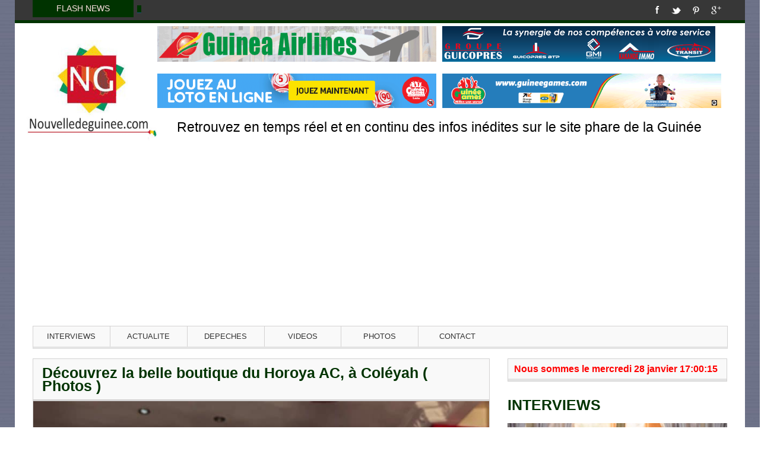

--- FILE ---
content_type: text/html; charset=UTF-8
request_url: https://www.nouvelledeguinee.com/blog-fr_D__couvrez_la_belle_boutique_du_Horoya_AC_____Col__yah___Phot.html
body_size: 7557
content:




<!DOCTYPE html>
<html>


<head>

    <title>Découvrez la belle boutique du Horoya AC, à Coléyah ( Photos )</title>
    <meta name="description" content="
Les nouveaux surv&ecirc;tements et polo du Horoya Athletic Club sont d&eacute;sormais disponibles dans notre boutique &agrave; partir. Les culottes et pantalons aussi sont disponibles">
    <meta name="keywords" content="">

    <meta name="viewport" content="width=device-width, initial-scale=1.0, minimum-scale=1.0, maximum-scale=1.0">
    <link rel="icon" type="image/png" href="img/favicon.png" />
    <link rel="stylesheet" type="text/css" href="css/bootstrap.css">
    <link rel=stylesheet href="css/bootstrap-responsive.css">
    <link rel="stylesheet" type="text/css" href="css/flexslider.css">
    <link rel="stylesheet" type="text/css" href="css/prettyPhoto.css">
    <link rel=stylesheet href="css/style.css">
    <!--[if lt IE 9]>
    <link href="css/ie8.css" rel="stylesheet" type="text/css" />
    <script src="https://html5shiv.googlecode.com/svn/trunk/html5.js"></script>
    <![endif]-->
    <script type="text/javascript" src="js/jquery-1.9.0.js"></script>
    <script type="text/javascript" src="js/main.js"></script>
    <script type="text/javascript" src="js/jquery.flexslider.js"></script>
    <script type="text/javascript" src="js/jquery.prettyPhoto.js"></script>
    <script type="text/javascript" src="js/tinynav.min.js"></script>
    <script type="text/javascript" src='js/jquery.placeholder.min.js'></script>
    <script type="text/javascript" src='js/bootstrap.min.js'></script>
    <script type="text/javascript" src='js/jquery.ticker.js'></script>


		<meta property="og:title" content="Découvrez la belle boutique du Horoya AC, à Coléyah ( Photos )" />
        <meta property="og:description" content="
Les nouveaux surv&ecirc;tements et polo du Horoya Athletic Club sont d&eacute;sormais disponibles dans notre boutique &agrave; partir. Les culottes et pantalons aussi sont disponibles" />
		<meta property="og:locale" content="fr_FR" />
		<meta property="og:url" content="https://www.nouvelledeguinee.com/blog-fr_D__couvrez_la_belle_boutique_du_Horoya_AC_____Col__yah___Phot.html" /><meta property="og:image" content="https://www.nouvelledeguinee.com/images/rub23/calb16862x1_jpg.jpg" />		
<!-- DEBUT DU SCRIPT -->

<SCRIPT LANGUAGE="JavaScript">
<!-- D�but
function fermer() {
window.close();
}
// Fin -->
</SCRIPT>


<!-- Debut du tracking Pop--><img src=http://www.pop-affiliation.com/affredir/vw.php?ref=diallo&nb=1 style="display:none; width:0; height:0;"><!-- FIN du tracking Pop-->

<script async src="//pagead2.googlesyndication.com/pagead/js/adsbygoogle.js"></script>
<script>
  (adsbygoogle = window.adsbygoogle || []).push({
    google_ad_client: "ca-pub-9070271060670045",
    enable_page_level_ads: true
  });
</script>

<!-- Go to www.addthis.com/dashboard to customize your tools -->
<script type="text/javascript" src="//s7.addthis.com/js/300/addthis_widget.js#pubid=ra-5cf3e9610f8978bc"></script>

</head>


<body>
<script>
    $(function(){
        // insert width of regular content
        fullbckwidth=1170;
        var width = (window.innerWidth > 0) ? window.innerWidth : screen.width;
        var height = $('#fullad').height();
        blockwidth=(width-fullbckwidth)/2;
        if (width>1199){
            $('#leftbackad').css('width',blockwidth);
            $('#leftbackad').css('height',height);
            $('#rightbackad').css('width',blockwidth);
            $('#rightbackad').css('height',height);
        }
    })

</script>

<style>
    #fullad{
        z-index:-999;
        width:100%;
        height:100%;
        background: url('http://www.nouvelledeguinee.com/images/') no-repeat center center fixed;
        -webkit-background-size: cover;
        -moz-background-size: cover;
        -o-background-size: cover;
        background-size: cover;
    }
    #enveloper {
        width:1170px;
    }
    #leftbackad{
        width:1px;
        height:1px;
        float:left;
        position:absolute;
    }
    #rightbackad{
        width:1px;
        float:right;
        height:1px;
        position:absolute;
        right:0;
        top:0;
    }
    /*#bglink{
        display:block;
        height:100%;
        width:100%;
        position:fixed;
        left:0;
        top:0;
        z-index:0;
        text-indent:-5000em;
        /* If you want to make only a part of background clickable,
           adjust height/width/left/top here.
    }*/
</style>

<div id="leftbackad"><a href="" style="width:100%;height:100%;display:block;position:relative;">&nbsp</a></div>
<div id="rightbackad"><a href="" style="width:100%;height:100%;display:block;position:relative;">&nbsp</a></div>
<div id="fullad">

<header>
    <div id="fb-root"></div>
    <script>(function(d, s, id) {
            var js, fjs = d.getElementsByTagName(s)[0];
            if (d.getElementById(id)) return;
            js = d.createElement(s); js.id = id;
            js.src = "//connect.facebook.net/en_US/sdk.js#xfbml=1&appId=349799705100587&version=v2.0";
            fjs.parentNode.insertBefore(js, fjs);
        }(document, 'script', 'facebook-jssdk'));</script>
    <div class='container'>
        <!--<div class='row menu-line'>
            <div class='span7'>
                <nav>
                    <ul>
                        <li class='active'><a href="index.html">Home</a></li>
                        <li><a href="blog.html">Post Layout</a></li>
                        <li><a href="homepage-blog.html">Pages</a></li>
                        <li><a href="shortcodes-texts.html">Shortcodes</a></li>
                        <li><a href="contact.html">Contact</a></li>
                    </ul>
                </nav>
            </div>
            <div class='span3 social-links'>
                <ul>
                    <li><a href="#" class='facebook'>Facebook</a></li>
                    <li><a href="#" class='twitter'>Twitter</a></li>
                    <li><a href="#" class='pinterest'>Pinterest</a></li>
                    <li><a href="#" class='googleplus'>Google+</a></li>
                </ul>
            </div>
            <div class='span2 search-form'>
                <form action="blog-search.html">
                    <input class='span2' type="text" name="search" placeholder="Search..." />
                    <input type="submit" name="submit" value='Search' />
                </form>
            </div>
        </div>-->

        <!--breaking news-->
        <div class='row breaking-news'>
    <div class='span2 title'>
        <span>Flash News</span>
    </div>
    <div class='span7 header-news'>
        <ul id="js-news" class="js-hidden">

        </ul>
    </div>

    <div class='span3 social-links'>
        <ul>
            <li><a href="#" class='facebook'>Facebook</a></li>
            <li><a href="#" class='twitter'>Twitter</a></li>
            <li><a href="#" class='pinterest'>Pinterest</a></li>
            <li><a href="#" class='googleplus'>Google+</a></li>
        </ul>
    </div>
</div>
        <!--logo & ads-->
        <div class='row logo-line'>
    <div class='span3 logomargin'>
        <a href="index.php" class="nomargin">
            <figure>
                <img class="logomargin" src="http://www.nouvelledeguinee.com/images/logo-nouvelledeguinee-carre4.png" alt="ACCUEIL"/>
            </figure>
        </a>
    </div>


    <!--<div class="span10 hidden-phone nomargin">-->
    <div class="span10 nomargin">

    <div class='span5  advertising admargin' ><a href="">
                <img class="adimg" src="http://www.nouvelledeguinee.com/images/zaaa.gif" alt=""/>
            </a></div><div class='span5  advertising admargin' ><!-- DEBUT du code HTML Pop-Affiliation--><img src="http://www.pop-affiliation.com/affredir/vw.php?ref=diallo&nb=454" style="width:0px;height:0px"><a href=http://www.pop-affiliation.com/affredir/index.php?ref=diallo&nb=454 rel="nofollow"><img src=http://www.pop-affiliation.com/affiliate/images/GuicopresBan_460x60_2.png border=0 alt=Bannière Guicopres></a><!-- FIN du code HTML Pop-Affiliation--></div><div class='span5  advertising admargin' ><a href="">
                <img class="adimg" src="http://www.nouvelledeguinee.com/images/zzzzz.gif" alt=""/>
            </a></div><div class='span5  advertising admargin' ><a href="">
                <img class="adimg" src="http://www.nouvelledeguinee.com/images/zz.gif" alt=""/>
            </a></div>    </div>

<div class='row' style="padding-left:10px">
<center><span style="font-size:23px">Retrouvez en temps r&eacute;el et en continu des infos in&eacute;dites sur le site phare de la Guin&eacute;e </span></center>
</div>

</div>




        <!--main menu-->
        <div class='row main-nav'>
    <div class='span12'>
        <nav>
            <ul>

<li class='first-child'>
        <div class='inner'>
            <a href="article.php?type=rub23&langue=fr">INTERVIEWS</a>
            </div></li><li class=''>
        <div class='inner'>
            <a href="article.php?type=rub2&langue=fr">ACTUALITE</a>
            </div></li><li class=''>
        <div class='inner'>
            <a href="article.php?type=rub3&langue=fr">DEPECHES</a>
            </div></li><li class=''>
        <div class='inner'>
            <a href="article.php?type=rub22&langue=fr">VIDEOS</a>
            </div></li><li class=''>
        <div class='inner'>
            <a href="photos.php?type=rub5&langue=fr">PHOTOS</a>
            </div></li><li class=''>
        <div class='inner'>
            <a href="formulaire3.php?type=rub25&langue=fr">CONTACT</a>
            </div></li>


            </ul>
        </nav>
    </div>
</div>
    </div>
</header>

    <script>
        var RecaptchaOptions = {theme: 'clean'};
        function validateCaptcha() {
            var challengeField = $('input#recaptcha_challenge_field').val(),
                responseField = $('input#recaptcha_response_field').val();
            var html = $.ajax({
                type: 'POST',
                url: 'ressources/includes/ajax.recaptcha.php',
                data: "recaptcha_challenge_field=" + challengeField + "&recaptcha_response_field=" + responseField,
                async: false
            }).responseText;
            return html;
        }

        function sendcomment() {
            var name = $('#author').val(),
                email = $('#email').val(),
                website = $('#url').val(),
                comment = $('#comment').val(),
                langue = $('#field_langue').val(),
                code = $('#field_code').val(),
                errors = 0;
            if (name == '' || name.length < 3) {
                errors++;
            }
            /*if (email == '' || email.length < 8 || email.indexOf('@') < 0 || email.indexOf('.') < 0) {
                errors++;
            }
            if (comment == '' || comment.length < 3) {
                errors++;
            }*/
            spam = validateCaptcha();
            caperr = "Captcha Error!";
            if (spam == 1) {
                errors++;
                $('#capres').html(caperr);
                $('#capres').css({'display': 'block'});
                jQuery('#captcharow').css('display', 'block').animate({opacity: 1}, 300);
                $('#recaptcha_reload').trigger('click');
            } else {
                $('#capres').html(' ')
                $('#capres').css({'display': 'none'});
            }
            if (errors == 0) {
                jQuery.post('ressources/includes/sendcomment.php', {name: name, email: email, langue: langue,
                    website: website, comment: comment, code: code}, function (data) {
                    if (data == 1) {
                        $('#author').val('');
                        $('#email').val('');
                        $('#url').val('');
                        $('#comment').val('');
                        $('#form_error').css({'background-color': '#c22525', 'display': 'none'});
                        $('#form_success').css({'background-color': '#77b01e', 'display': 'block'});
                        //$('#result').html('<span><i class="fa fa-check"></i>Merci pour votre message!</span><div class="clear"></div>');
                        //$('#result1').css({'color': '#77b01e', 'display': 'block'});
                    }
                });
                return false;
            } else {
                //$('#result1').css({'color': 'red', 'display': 'block'});
                //$('#result').html('<span><i class="fa fa-exclamation-triangle"></i>Erreur! Merci de corriger.</span><div class="clear"></div>');
                $('#form_error').css({'background-color': '#c22525', 'display': 'block'});
                $('#form_success').css({'background-color': '#77b01e', 'display': 'none'});
                return false;
            }
        };
    </script>

<div id='main'>
    <div class='container'>
        <div class='row'><div class='content span8 blog-page'><article>
        <h1 class="title red-text">Découvrez la belle boutique du Horoya AC, à Coléyah ( Photos )</h1>
        <figure><a href="http://www.nouvelledeguinee.com/images/rub23/calb16862x1_jpg.jpg" rel="prettyPhoto">
                <img src="http://www.nouvelledeguinee.com/images/rub23/calb16862x1_jpg.jpg" alt="Découvrez la belle boutique du Horoya AC, à Coléyah ( Photos )">
            </a></figure>
        <div class="blog-content">
            <div class="info">
                <a href="#">0 commentaires</a>,
                <span class="date">24 - 3 - 2023</span>, by
                <a href="#">admin</a>
            </div>
            <p>                <div style="margin: 0px; white-space: pre-wrap; font-family: ">
<div dir="auto" style="font-family: inherit;">L<strong>es nouveaux surv&ecirc;tements et polo du <span style="font-family:inherit"><a href="https://www.facebook.com/HACofficiel?__cft__[0]=AZV-3yiPlkwenYjyVoqpr4jsuy6bZWVwOFYaZd48UU54S9_ea4a-Ydtb-HalN6Fgp-iNpvlpsgpJvtnRiB2DfKP3LzzjPoUmNfnCY8lrONAjySmEpflErCTu9xno9jMlazshlh7qQoDaKrZzQOiHHTYp1hXayUt9of8jAorKE-1p90pULkHbTZ4LTaaXyerU2VU&amp;__tn__=-]K-R" style="color: rgb(17, 85, 204); text-decoration-line: none; margin: 0px; text-align: inherit; padding: 0px; outline: none; border-width: 0px; border-style: initial; border-color: initial; box-sizing: border-box; list-style: none; background-color: transparent; display: inline; font-family: inherit;" target="_blank"><span style="font-family:inherit">Horoya Athletic Club</span></a></span> sont d&eacute;sormais disponibles dans notre boutique &agrave; partir. Les culottes et pantalons aussi sont disponibles aussi.</strong></div>
</div>

<div style="margin: 0.5em 0px 0px; white-space: pre-wrap; font-family: ">
<div dir="auto" style="font-family: inherit;"><span style="font-family:inherit"><img alt="????" class="CToWUd" src="https://ci6.googleusercontent.com/proxy/4mOs2D1T560xxCSFnLxQvETKebLiYKA_DXVOiRABjN-ndmY03SptItqjeQYvJ0EYklzSjyI3xHgE8MKViVrbFqEQVBgt_imFQZa9L89A3X_7O665xQ=s0-d-e1-ft#https://static.xx.fbcdn.net/images/emoji.php/v9/t2d/1/16/1f4cd.png" style="border:0px; height:16px; width:16px" /></span>Coleah Domino / Matam / Conakry</div>

<div dir="auto" style="font-family: inherit;"><span style="font-family:inherit"><img alt="????" class="CToWUd" src="https://ci6.googleusercontent.com/proxy/3sge6nsBoBK4--zbnZGOFiqXtaKYfFTPhDtouCVten-kQZZSIr3Bc1rX5XxXc5qYKs5jPevNg-MpNHJLCTymA049TFMZs6mfi7BijKgiIkGYG_-YFA=s0-d-e1-ft#https://static.xx.fbcdn.net/images/emoji.php/v9/t4d/1/16/1f4de.png" style="border:0px; height:16px; width:16px" /></span> 00224 - 655937665 / 664357170</div>
</div>

<div style="margin: 0.5em 0px 0px; white-space: pre-wrap; font-family: ">
<div dir="auto" style="font-family: inherit;">Pour ceux qui ne vivent pas en Guin&eacute;e :</div>

<div dir="auto" style="font-family: inherit;"><span style="font-family:inherit"><img alt="????" class="CToWUd" src="https://ci6.googleusercontent.com/proxy/fy8QkGl4D5YeRTbjg8wQEazAmVc4p5BAABMldgAbckp4II1YYZgHd382tywPAaSlCNJ02CZcz5CMprgblCXdIqrJaRnWG6D-HznDIhAIL4tOWzfMaQ=s0-d-e1-ft#https://static.xx.fbcdn.net/images/emoji.php/v9/td8/1/16/1f4f2.png" style="border:0px; height:16px; width:16px" /></span> 664361691 (WhatsApp)</div>
</div>
            </p><div class="post-image" style="margin-bottom:10px;">

                        <img src="https://www.nouvelledeguinee.com/images/rub23/calb16862x2_jpg.jpg"><br>
                    </div><div class="post-image" style="margin-bottom:10px;">

                        <img src="https://www.nouvelledeguinee.com/images/rub23/calb16862x3_jpg.jpg"><br>
                    </div><div class="post-image" style="margin-bottom:10px;">

                        <img src="https://www.nouvelledeguinee.com/images/rub23/calb16862x4_jpg.jpg"><br>
                    </div><div class="post-image" style="margin-bottom:10px;">

                        <img src="https://www.nouvelledeguinee.com/images/rub23/calb16862x5_jpg.jpg"><br>
                    </div><div class="post-image" style="margin-bottom:10px;">

                        <img src="https://www.nouvelledeguinee.com/images/rub23/calb16862x6_jpg.jpg"><br>
                    </div><div class="post-image" style="margin-bottom:10px;">

                        <img src="https://www.nouvelledeguinee.com/images/rub23/calb16862x1_jpg.jpg"><br>
                    </div><div class="tag-container"></div>
        </div>
        <div class="blog-bottom">
            <div class="share-title">Partager </div>
            <div class="share-content">
                <!-- AddThis Button BEGIN -->
				<div class="addthis_inline_share_toolbox"></div>
                <!-- AddThis Button END -->
            </div>


        </div>
    </article><div class="row">
        <div class="related-news span8">
            <div class="inner-box">
                <h1 class="title">A lire aussi</h1>
                <div class="column">
                    <div class="inner">
                        <a href="article.php?langue=fr&type=rub23&code=calb18766">
                            <figure></figure>
                            <div class="title">La mise au point des avocats de KPC sur l'affaire Marouane Camara</div>
                            <div class="date">5 Dec, 2024</div>
                        </a>
                    </div>
                </div>
                <div class="column">
                    <div class="inner">
                        <a href="article.php?langue=fr&type=rub23&code=calb18661">
                            <figure></figure>
                            <div class="title">Kakandé Immo: appel à manifestation d'intérêt ( Communiqué )</div>
                            <div class="date">27 Oct, 2024</div>
                        </a>
                    </div>
                </div>
                <div class="column">
                    <div class="inner">
                        <a href="article.php?langue=fr&type=rub23&code=calb18525">
                            <figure></figure>
                            <div class="title">Antonio Souaré: " l' AFAS, c'est pour aider les jeunes talents Guinéens"</div>
                            <div class="date">4 Sep, 2024</div>
                        </a>
                    </div>
                </div></div>
        </div>
    </div><div class="comments row">
        <div class="span8">
            <div class="box-title">
                <h2>0 Commentaires </h2>
                <div class="title-line"></div>
            </div>
            <div class="top-comment comment">
                <div class="left">
                    <figure>
                        <!--<img alt="" src="img/avatar01.jpg">-->
                    </figure>
                    <div class="border"></div>
                </div>
                <div class="right">
                    <div class="text">
                        <div class="name"><a href="#">Aucun commentaire pour le moment.</a></div>
                        <span class="date"> </span>
                        <p>Publiez le 1er commentaire pour cet article !</p>
                    </div>
                </div>
            </div></div>
    </div><div class="row">
        <div class="span8">
            <div class="box-title">
                <h2>Laisser un commentaire</h2>
                <span class="sub-title">Votre email ne sera pas mis en ligne. Les champs avec un * sont obligatoires.</span>
            </div>

<div class="comments-form">
<form id="comment-form">
<div class="alert alert-success" id="form_success" style="display:none">
                    <div class="inner-alert">
                        <span class="alert-title" >Merci pour votre message!</span>
                    </div>
                </div>
                <div class="alert alert-error" id="form_error" style="display:none">
                    <div class="inner-alert">
                        <span class="alert-title" >Erreur! Merci de corriger.</span>
                    </div>
                </div>
        	<div class="message-box" id="result1" style="display:none;"><div class="box-style" id="result">&nbsp;</div></div>
                          <input type="hidden" name="langue" id="field_langue" value="fr"/>
                          <input type="hidden" name="code" id="field_code" value="calb16862"/>
<input type="text" name="author" id="author" placeholder="Nom* ... " class="span4 comment-input"/>
<input type="email" name="email" id="email" placeholder="E-mail ... " class="span4 comment-input" />
<input type="text" name="url" id="url" placeholder="Site web ou Blog ... " class="span4 comment-input" /><textarea name="comment" id="comment" rows="10" class="span7 comment-input" placeholder="Commentaire ... "></textarea>

              <div class="span7 nomargin" id="spamcheck"><script type="text/javascript" src="http://www.google.com/recaptcha/api/challenge?k=6LdOJe8SAAAAAPKZuhJbSMZN5oGKz7rg-pELr0We"></script>

	<noscript>
  		<iframe src="http://www.google.com/recaptcha/api/noscript?k=6LdOJe8SAAAAAPKZuhJbSMZN5oGKz7rg-pELr0We" height="300" width="500" frameborder="0"></iframe><br/>
  		<textarea name="recaptcha_challenge_field" rows="3" cols="40"></textarea>
  		<input type="hidden" name="recaptcha_response_field" value="manual_challenge"/>
	</noscript><div class="span7" id="capres" style="display:none;"></div></div>
    <a class="btn btn-custom btn-red btn-medium btn-large-text" style="margin-top:10px;" id="submitter" href="#respond" onclick="sendcomment()">ENVOYER</a></div>
        </div>
    </div></div>

            <aside class='span4'>
<div class='widget'>
    <div class='inner'>

                <h3 style="margin-bottom:0!important;font-size:16px;color:red">
                Nous sommes le
                mercredi 28 janvier 17:00:15                </h3>

    </div>
</div>

<!-- FACEBOOK -->
    <div class="news-sec-1 float-width">
    <div class="float-width sec-cont2">
        <h3 class="sec-title red-text">INTERVIEWS</h3><div class="sec-1-big float-width">
            <a href="article.php?langue=fr&type=rub23&code=calb18766"><img alt="" class="blocky" src="http://www.nouvelledeguinee.com/images//rub23/calb18766z_jpg.jpg" border="0"/></a>
            <div class="sec-1-big-text lefty">
                <a href="article.php?langue=fr&type=rub23&code=calb18766"><h3 class="red-text">La mise au point des avocats de KPC sur l'affaire Marouane Camara</h3></a><h6 class="red-text"><span><i class="fa fa-clock-o"></i>5 - 12 - 2024</span></h6>
                <p>Suite aux informations relay&eacute;es par certains blogueurs et plateformes m&eacute;diatiques concernant un pr&eacute;tendu r&ocirc;le de Monsieur Kerfalla CAMARA &laquo; KPC &raquo; dans les derniers &eacute;v&eacute;nements qui concernent le journaliste Monsieur Habib Marouane CAMARA, nous tenons &agrave; d&eacute;mentir fermement et sans &eacu ...</p>
            </div>
        </div><div class="sec-1-sm">
            <a href="article.php?langue=fr&type=rub23&code=calb18661"><img alt="" class="blocky" src="http://www.nouvelledeguinee.com/images//rub23/calb18661IMG_1081_jpeg.jpeg" border="0"/></a>
            <div class="sec-1-sm-text blocky">
                <a href="article.php?langue=fr&type=rub23&code=calb18661"><h3 class="red-text">Kakandé Immo: appel à manifestation d'intérêt ( Communiqué )</h3></a><h6 class="red-text"><span><i class="fa fa-clock-o"></i>27 - 10 - 2024</span></h6>
                <p> Kakand&eacute; Immo: soci&eacute;t&eacute; filiale du Groupe Guicopres don ...</p>
            </div>
        </div><div class="sec-1-sm">
            <a href="article.php?langue=fr&type=rub23&code=calb18525"><img alt="" class="blocky" src="http://www.nouvelledeguinee.com/images//rub23/calb18525z_jpg.jpg" border="0"/></a>
            <div class="sec-1-sm-text blocky">
                <a href="article.php?langue=fr&type=rub23&code=calb18525"><h3 class="red-text">Antonio Souaré: " l' AFAS, c'est pour aider les jeunes talents Guinéens"</h3></a><h6 class="red-text"><span><i class="fa fa-clock-o"></i>4 - 9 - 2024</span></h6>
                <p>
L&rsquo;espoir joueur guin&eacute;en Issiaga CAMARA apr&egrave;s son post ...</p>
            </div>
        </div><div class="sec-1-sm">
            <a href="article.php?langue=fr&type=rub23&code=calb18491"><img alt="" class="blocky" src="http://www.nouvelledeguinee.com/images//rub23/calb18491z_jpg.jpg" border="0"/></a>
            <div class="sec-1-sm-text blocky">
                <a href="article.php?langue=fr&type=rub23&code=calb18491"><h3 class="red-text">Appel à candidatures: recrutement d'un entraîneur pour l'équipe première du Hafia FC</h3></a><h6 class="red-text"><span><i class="fa fa-clock-o"></i>27 - 8 - 2024</span></h6>
                <p> Le Hafia Football Club, club de football guin&eacute;en de premier plan, v ...</p>
            </div>
        </div></div></div><div class="widget">
    <div class='inner'>
        <h3>Suivez-Nous sur Facebook</h3>
        <div class="follow-us">

<iframe src="//www.facebook.com/plugins/likebox.php?href=https%3A%2F%2Fwww.facebook.com%2Fpages%2FNouvelles-de-Guin%25C3%25A9e%2F345309238941747&amp;height=590&amp;colorscheme=light&amp;show_faces=true&amp;header=true&amp;stream=false&amp;show_border=true" scrolling="no" frameborder="0" style="border:none; overflow:hidden;height:250px" allowTransparency="true"></iframe>
        </div>
    </div>
</div><div class='widget'>
    <div class='inner'>
        <h3>News in Pictures</h3>
        <div class='photo-list'>
<div class='photo'>
                <a href='?langue=fr&type=rub7&code=calb100' title='Article 1'>
                    <img src='http://www.nouvelledeguinee.com/images/rub7/calb100calb76CindyBP14_jpg_jpg.jpg' alt='News in pictures' style='height:56px;'/>
                </a>
            </div><div class='photo'>
                <a href='?langue=fr&type=rub7&code=calb99' title='Article 2'>
                    <img src='http://www.nouvelledeguinee.com/images/rub7/calb99calb76CindyBP14_jpg_jpg.jpg' alt='News in pictures' style='height:56px;'/>
                </a>
            </div><div class='photo'>
                <a href='?langue=fr&type=rub7&code=calb98' title='Article 3'>
                    <img src='http://www.nouvelledeguinee.com/images/rub7/calb98calb76CindyBP14_jpg_jpg.jpg' alt='News in pictures' style='height:56px;'/>
                </a>
            </div><div class='photo'>
                <a href='?langue=fr&type=rub7&code=calb97' title='Article 4'>
                    <img src='http://www.nouvelledeguinee.com/images/rub7/calb97calb76CindyBP14_jpg_jpg.jpg' alt='News in pictures' style='height:56px;'/>
                </a>
            </div><div class='photo'>
                <a href='?langue=fr&type=rub7&code=calb96' title='Article 5'>
                    <img src='http://www.nouvelledeguinee.com/images/rub7/calb96calb76CindyBP14_jpg_jpg.jpg' alt='News in pictures' style='height:56px;'/>
                </a>
            </div>        </div>
    </div>
</div><div class='widget'>
    <div class='inner'>

    <h3 class="animate-onscroll no-margin-top">NOS PARTENAIRES</h3>

<div class="blog-post big animate-onscroll" >
    <div class="post-image" >
        <center><a href = "http://www.leverificateur.net" ><img src = "http://www.nouvelledeguinee.com/images/rub24/calb2592logo_jpg.jpg" alt = "" ></a></center>
    </div >

          </div ><div>&nbsp;</div><div class="blog-post big animate-onscroll" >
    <div class="post-image" >
        <center><a href = "http://www.horoyaac.com" ><img src = "http://www.nouvelledeguinee.com/images/rub24/calb4813horoyyy_jpg.jpg" alt = "" ></a></center>
    </div >

          </div ><div>&nbsp;</div><div class="blog-post big animate-onscroll" >
    <div class="post-image" >
        <center><a href = "http://hafiafc.com/" ><img src = "http://www.nouvelledeguinee.com/images/rub24/calb15483xx_jpg.jpg" alt = "" ></a></center>
    </div >

          </div ><div>&nbsp;</div><div class="blog-post big animate-onscroll" >
    <div class="post-image" >
        <center><a href = "http://www.souarehotel.com" ><img src = "http://www.nouvelledeguinee.com/images/rub24/calb18902z_jpg.jpg" alt = "" ></a></center>
    </div >

          </div ><div>&nbsp;</div>    </div>
 </div>



<!-- END FACEBOOK -->


</aside>
</div>
</div>
</div>
<footer>
    <div class='container'>
        <div class='row'>

            <div class='span4 footer-widget'>
    <h3>QUI SOMMES-NOUS ?</h3>
    <p></p>
</div>

<div class='span8 footer-widget'>
    <h3>NOS PARTENAIRES</h3>
    <div class='row flickr-gallery'>

    </div>
</div>
        </div>
    </div>
</footer>
<div class='sub-footer'>
    <div class='container'>
        <div class='row'>
            <div class='span9 copyright'>
                Copyright &copy; NouvelledeGuinee Tous droits reserves. Site realise par <a href="http://www.poptrafic.com" target="_blank">Poptrafic</a>.
            </div>
            <div class='span3 social-links'>
                <ul>
                    <li><a href="#" class='facebook'>Facebook</a></li>
                    <li><a href="#" class='twitter'>Twitter</a></li>
                    <li><a href="#" class='pinterest'>Pinterest</a></li>
                    <li><a href="#" class='googleplus'>Google+</a></li>
                </ul>
            </div>
        </div>
        <!--<a href='#' class='back-to-top'>Scroll Top</a>-->
    </div>
</div>



</div> <!-- close #fulladd -->
</body>
</html>



--- FILE ---
content_type: text/html; charset=utf-8
request_url: https://www.google.com/recaptcha/api2/aframe
body_size: 268
content:
<!DOCTYPE HTML><html><head><meta http-equiv="content-type" content="text/html; charset=UTF-8"></head><body><script nonce="x5CHq6543jlSMCD5MXvIlQ">/** Anti-fraud and anti-abuse applications only. See google.com/recaptcha */ try{var clients={'sodar':'https://pagead2.googlesyndication.com/pagead/sodar?'};window.addEventListener("message",function(a){try{if(a.source===window.parent){var b=JSON.parse(a.data);var c=clients[b['id']];if(c){var d=document.createElement('img');d.src=c+b['params']+'&rc='+(localStorage.getItem("rc::a")?sessionStorage.getItem("rc::b"):"");window.document.body.appendChild(d);sessionStorage.setItem("rc::e",parseInt(sessionStorage.getItem("rc::e")||0)+1);localStorage.setItem("rc::h",'1769619617818');}}}catch(b){}});window.parent.postMessage("_grecaptcha_ready", "*");}catch(b){}</script></body></html>

--- FILE ---
content_type: text/css
request_url: https://www.nouvelledeguinee.com/css/style.css
body_size: 7658
content:
<!-- upd colors db3937 => 003300 -->
@import url("https://fonts.googleapis.com/css?family=Open+Sans:400,700,300,300italic,400italic");

@import url(https://fonts.googleapis.com/css?family=Abel);

@import url("https://fonts.googleapis.com/css?family=Droid+Serif:400,400italic");
a, a:hover {
  color: #000;
}
a:hover {
  text-transform: none;
}
#main img:hover {
  opacity: 0.5;
  -webkit-transition: all .5s ease-in-out;
  -moz-transition: all .5s ease-in-out;
  -o-transition: all .5s ease-in-out;
  -ms-transition: all .5s ease-in-out;
  transition: all .5s ease-in-out;
}
:focus {
  outline: none !important;
}
::-moz-selection {
    background: #f6ebbe;
    opacity: 0.6;
}
::selection {
  background: #f6ebbe;
    opacity: 0.6;
}
.container {
  padding: 0 20px;
  background-color: white;
}
body {
  background-image: url('../img/main-bg.jpg');
  font-family: "Open Sans", Arial;
  font-size: 12px;
  -webkit-transition: all 1s ease-in-out;
  -moz-transition: all 1s ease-in-out;
  -o-transition: all 1s ease-in-out;
  -ms-transition: all 1s ease-in-out;
  transition: all 1s ease-in-out;
}
ul {
  list-style: none;
  margin: 0;
  padding: 0;
}
figure {
  margin: 0;
}
.no-margin {
  margin-left: 0;
}
.highlight {
  background-color: #9bd4c2;
  padding: 0 2px;
}
.red-text {
  color: #003300;
  font-weight: bold;
}
.custom-ordered-list {
  width: 100%;
  display: inline-block;
  list-style: none;
  margin: 0;
}
.custom-ordered-list li {
  width: 100%;
  float: left;
  margin: 5px 0;
}
.custom-ordered-list li .number-style {
  -webkit-border-radius: 15px;
  -webkit-background-clip: padding-box;
  -moz-border-radius: 15px;
  -moz-background-clip: padding;
  border-radius: 15px;
  background-clip: padding-box;
  border: solid 1px #d3d2d2;
  width: 25px;
  height: 23px;
  padding-top: 2px;
  font-size: 13px;
  color: #bfbfbf;
  float: left;
  margin-right: 10px;
  text-align: center;
}
.custom-ordered-list li .text {
  color: #656565;
  display: block;
  margin-left: 35px;
}
.check-list {
  list-style-image: url('../img/check-list.png');
  margin: 5px 20px 10px;
}
.plus-list {
  list-style-image: url('../img/plus-list.png');
  margin: 5px 20px 10px;
}
.star-list {
  list-style-image: url('../img/star-list.png');
  margin: 5px 20px 10px;
}
.alert {
  padding: 0;
  color: white;
  text-shadow: 1px 1px 4px black;
  -webkit-transition: all 0.4s ease-in-out;
  -moz-transition: all 0.4s ease-in-out;
  -o-transition: all 0.4s ease-in-out;
  -ms-transition: all 0.4s ease-in-out;
  transition: all 0.4s ease-in-out;
}
.alert .inner-alert {
  padding: 8px 35px 8px 14px;
  -webkit-border-radius: 5px;
  -webkit-background-clip: padding-box;
  -moz-border-radius: 5px;
  -moz-background-clip: padding;
  border-radius: 5px;
  background-clip: padding-box;
}
.alert .alert-title {
  font-family: Abel, Arial;
  font-size: 15px;
  text-transform: uppercase;
}
.alert.alert-error {
  background-color: #ff0000;
  border-color: #b63938;
}
.alert.alert-error .inner-alert {
  border-top: solid 1px #ff8080;
}
.alert.alert-success {
  background-color: #aac65f;
  border-color: #96ae54;
}
.alert.alert-success .inner-alert {
  border-top: solid 1px #c5de84;
}
.alert.alert-info {
  background-color: #648390;
  border-color: #394c54;
}
.alert.alert-info .inner-alert {
  border-top: solid 1px #85b1c3;
}
blockquote {
  font-style: italic;
  color: #929292;
  font-size: 18px;
  font-family: "Droid Serif", Arial;
  background-image: url('../img/quote.png');
  background-position: 5px top;
  background-repeat: no-repeat;
  border-color: #e0e0e0;
  padding: 5px 0px 10px 35px;
}
.btn.btn-custom {
  font-family: Abel, Arial;
  font-size: 17px;
  -webkit-border-radius: 3px;
  -webkit-background-clip: padding-box;
  -moz-border-radius: 3px;
  -moz-background-clip: padding;
  border-radius: 3px;
  background-clip: padding-box;
  border: none;
  text-shadow: none;
  color: white;
  margin: 0 3px 5px;
  -webkit-transition: all 0.4s ease-in-out;
  -moz-transition: all 0.4s ease-in-out;
  -o-transition: all 0.4s ease-in-out;
  -ms-transition: all 0.4s ease-in-out;
  transition: all 0.4s ease-in-out;
}
.btn.btn-medium {
  font-size: 14px;
  padding: 10px 25px;
}
.btn.btn-custom-small {
  font-size: 12px;
  padding: 5px 15px;
}
.btn.btn-custom-large {
  font-size: 14px;
  padding: 15px 35px;
}
.btn.btn-large-text {
  font-size: 17px;
}
.btn.btn-icon {
  padding-left: 0;
  padding-top: 0;
  padding-bottom: 0;
  padding-right: 25px;
  font-size: 13px;
}
.btn.btn-icon .inner-button {
  padding: 13px 15px;
  display: inline-block;
  vertical-align: middle;
  margin-right: 25px;
  -webkit-border-radius: 3px 0 0 3px;
  -webkit-background-clip: padding-box;
  -moz-border-radius: 3px 0 0 3px;
  -moz-background-clip: padding;
  border-radius: 3px 0 0 3px;
  background-clip: padding-box;
}
.btn:hover {
  -webkit-opacity: 0.7;
  -moz-opacity: 0.7;
  opacity: 0.7;
}
.btn.btn-red {
  background-color: #003300;
  background-image: none;
}
.btn.btn-red .inner-button {
  background-color: #b02c2a;
}
.btn.btn-teal {
  background-color: #4ac7b7;
  background-image: none;
}
.btn.btn-teal .inner-button {
  background-color: #3fa699;
}
.btn.btn-black {
  background-color: #505050;
  background-image: none;
}
.btn.btn-black .inner-button {
  background-color: #292929;
}
.btn.btn-blue {
  background-color: #2fcce3;
  background-image: none;
}
.btn.btn-blue .inner-button {
  background-color: #27acc0;
}
.btn.btn-yellow {
  background-color: #eab820;
  background-image: none;
}
.btn.btn-yellow .inner-button {
  background-color: #d3a51a;
}
.inner-divider {
  height: 1px;
  width: 100%;
  display: inline-block;
  margin: 10px 0;
  border-top: solid 1px #d3d2d2;
}
.normal-divider {
  height: 1px;
  width: 100%;
  display: inline-block;
  margin: 10px 0;
  border-top: double 3px #d3d2d2;
}
.social-links ul {
  margin: 0;
  padding: 0;
  float: right;
}
.social-links ul li {
  float: left;
}
.social-links ul li a {
  padding: 10px 10px;
  display: inline-block;
  background-image: url('../img/social-links.png');
  background-repeat: no-repeat;
  height: 14px;
  -webkit-transition: all .4s ease-in-out;
  -moz-transition: all .4s ease-in-out;
  -o-transition: all .4s ease-in-out;
  -ms-transition: all .4s ease-in-out;
  transition: all .4s ease-in-out;
  text-transform: capitalize;
  text-indent: -9999px;
}
.social-links ul li a:hover {
  background-color: #003300;
}
.social-links ul li a.facebook {
  background-position: 10px 10px;
  width: 7px;
}
.social-links ul li a.twitter {
  width: 16px;
  background-position: -13px 10px;
}
.social-links ul li a.pinterest {
  width: 11px;
  background-position: -39px 10px;
}
.social-links ul li a.googleplus {
  width: 17px;
  background-position: -60px 10px;
}
.tab-wrapper {
  margin-bottom: 10px;
}
.tab-wrapper .tabs-left .inside-tab {
  padding: 10px 10px;
  border: solid 1px #d3d2d2;
}
.tab-wrapper .tabs-left .tab-content .inside-tab {
  min-height: 100px;
}
.tab-wrapper .tabs-left .nav-tabs {
  margin-right: -1px;
  padding-bottom: 19px;
}
.tab-wrapper .tabs-left .nav-tabs li {
  margin-bottom: 0px;
}
.tab-wrapper .tabs-left .nav-tabs li a {
  -webkit-border-radius: 0px;
  -webkit-background-clip: padding-box;
  -moz-border-radius: 0px;
  -moz-background-clip: padding;
  border-radius: 0px;
  background-clip: padding-box;
  padding: 0;
  font-family: Abel, Arial;
  font-size: 14px;
  color: #b0b0b0;
  border-left: solid 1px #d3d2d2;
  border-bottom: solid 1px #d3d2d2;
  border-top: none;
  border-right: solid 1px #d3d2d2;
  margin-bottom: 0;
  background-color: #f9f9f9;
}
.tab-wrapper .tabs-left .nav-tabs li a .inner-tab {
  padding: 5px 20px;
  border-bottom: solid 3px #d3d2d2;
}
.tab-wrapper .tabs-left .nav-tabs li.first-child a {
  border-top: solid 1px #d3d2d2;
}
.tab-wrapper .tabs-left .nav-tabs li.active a {
  border-right-color: white;
  background-color: white;
  color: #505050;
  border-top: none;
}
.tab-wrapper .tabs-left .nav-tabs li.active a .inner-tab {
  border-bottom: solid 3px white;
}
.tab-wrapper .tabs-left .nav-tabs li.active.first-child {
  border-top: solid 1px #d3d2d2;
}
.tab-wrapper .tabs-top .inside-tab {
  padding: 10px 10px;
  border: solid 1px #d3d2d2;
}
.tab-wrapper .tabs-top .nav-tabs {
  margin-bottom: 0;
  border-color: #d3d2d2;
  border-bottom: none;
}
.tab-wrapper .tabs-top .nav-tabs li a {
  -webkit-border-radius: 0px;
  -webkit-background-clip: padding-box;
  -moz-border-radius: 0px;
  -moz-background-clip: padding;
  border-radius: 0px;
  background-clip: padding-box;
  padding: 0px;
  background-color: #f9f9f9;
  margin-right: 0;
  border-right: solid 1px #d3d2d2;
  border-top: solid 1px #d3d2d2;
  border-left: none;
  font-family: Abel, Arial;
  font-size: 14px;
  color: #b0b0b0;
}
.tab-wrapper .tabs-top .nav-tabs li a .inner-tab {
  padding: 5px 20px;
  border-bottom: solid 3px #d3d2d2;
}
.tab-wrapper .tabs-top .nav-tabs li.first-child a {
  border-left: solid 1px #d3d2d2;
}
.tab-wrapper .tabs-top .nav-tabs li.active a {
  border-bottom-color: white;
  background-color: white;
  color: #505050;
  border-left: none;
}
.tab-wrapper .tabs-top .nav-tabs li.active a .inner-tab {
  border-bottom: solid 3px white;
}
.tab-wrapper .tabs-top .nav-tabs li.active.first-child {
  border-left: solid 1px #d3d2d2;
}
.toggle-box {
  display: inline-block;
  float: none;
  margin-left: 0;
  margin-bottom: 10px;
}
.toggle-box .inner-border {
  border: solid 1px #d3d2d2;
  padding: 5px 10px;
}
.toggle-box .title-toggle {
  width: 100%;
  display: inline-block;
}
.toggle-box h3 {
  font-family: Abel, Arial;
  color: #505050;
  font-size: 18px;
  font-weight: normal;
  display: inline-block;
  line-height: 19px;
}
.toggle-box .close-box {
  width: 19px;
  height: 19px;
  background: none;
  border: none;
  float: right;
  cursor: pointer;
  text-indent: -9999px;
  background-position: center center;
  background-repeat: no-repeat;
  text-transform: capitalize;
  margin-top: 10px;
}
.toggle-box .content-toggle {
  display: inline-block;
  width: 100%;
  color: #b0b0b0;
}
.toggle-box.closed .close-box {
  background-image: url('../img/open-box.png');
}
.toggle-box.closed .content-toggle {
  display: none;
}
.toggle-box.open .close-box {
  background-image: url('../img/close-box.png');
}
ul.slides li {
  display: none;
}
.slide-box {
  display: inline-block;
  float: none;
  margin-left: 0;
  margin-bottom: 10px;
}
.slide-box .inner-border {
  border: solid 1px #d3d2d2;
  padding: 10px 10px 20px;
  color: #b0b0b0;
  display: inline-block;
  position: relative;
  width: 100%;
}
.slide-box .flex-direction-nav {
  position: absolute;
  bottom: 5px;
  right: 30px;
}
.slide-box .flex-direction-nav li {
  float: left;
  width: 20px;
}
.slide-box .flex-direction-nav li a {
  position: relative;
  float: left;
}
.slide-box .flex-direction-nav .flex-prev {
  background-image: url('../img/flex-next.png');
  width: 20px;
  height: 19px;
  -webkit-opacity: 1;
  -moz-opacity: 1;
  opacity: 1;
  left: 0;
}
.slide-box .flex-direction-nav .flex-next {
  background-image: url('../img/flex-prev.png');
  width: 20px;
  height: 19px;
  -webkit-opacity: 1;
  -moz-opacity: 1;
  opacity: 1;
  right: -22px;
}
.slide-box ul {
  float: left;
}
.slide-box ul li {
  width: 100%;
  float: left;
}
.slide-box h3 {
  font-family: Abel, Arial;
  color: #505050;
  font-size: 14px;
  font-weight: normal;
  line-height: 15px;
}
header .menu-line {
  margin-right: -20px;
  padding-right: 20px;
  background-color: #272727;
  border-bottom: solid 1px #414141;
  position: relative;
}
header .menu-line nav ul {
  padding: 0;
  margin: 0;
}
header .menu-line nav ul li {
  float: left;
}
header .menu-line nav ul li a {
  color: #ababab;
  padding: 5px 10px;
  display: inline-block;
  -webkit-transition: all .4s ease-in-out;
  -moz-transition: all .4s ease-in-out;
  -o-transition: all .4s ease-in-out;
  -ms-transition: all .4s ease-in-out;
  transition: all .4s ease-in-out;
}
header .menu-line nav ul li a:hover {
  color: #003300;
  text-decoration: none;
}
header .menu-line nav ul li.active a {
  color: #003300;
}
header .menu-line .social-links ul {
  margin: 0;
  padding: 0;
}
header .menu-line .social-links ul li {
  float: left;
}
header .menu-line .social-links ul li a {
  padding: 10px 10px;
  display: inline-block;
  background-image: url('../img/social-links.png');
  background-repeat: no-repeat;
  height: 14px;
  -webkit-transition: all .4s ease-in-out;
  -moz-transition: all .4s ease-in-out;
  -o-transition: all .4s ease-in-out;
  -ms-transition: all .4s ease-in-out;
  transition: all .4s ease-in-out;
  text-transform: capitalize;
  text-indent: -9999px;
}
header .menu-line .social-links ul li a:hover {
  background-color: #003300;
}
header .menu-line .social-links ul li a.facebook {
  background-position: 10px 10px;
  width: 7px;
}
header .menu-line .social-links ul li a.twitter {
  width: 16px;
  background-position: -13px 10px;
}
header .menu-line .social-links ul li a.pinterest {
  width: 11px;
  background-position: -39px 10px;
}
header .menu-line .social-links ul li a.googleplus {
  width: 17px;
  background-position: -60px 10px;
}
header .menu-line .search-form {
  margin-right: -20px;
  position: absolute;
  top: 0;
  right: 20px;
}
header .menu-line .search-form form {
  border: solid 3px #003300;
  display: inline-block;
  margin-bottom: -6px;
  width: 100%;
  margin-left: -6px;
}
header .menu-line .search-form form input {
  border: none;
  -webkit-border-radius: 0;
  -webkit-background-clip: padding-box;
  -moz-border-radius: 0;
  -moz-background-clip: padding;
  border-radius: 0;
  background-clip: padding-box;
  margin-bottom: 0;
}
header .menu-line .search-form form input[type='text'] {
  width: 72%;
  padding: 5px 4%;
  float: left;
  background-color: #962928;
  color: white;
  font-style: italic;
  font-size: 11px;
}
header .menu-line .search-form form input[type='text']::-webkit-input-placeholder {
  color: white;
  font-style: italic;
  font-size: 11px;
}
header .menu-line .search-form form input[type='text']:-moz-placeholder {
  color: white;
  font-style: italic;
  font-size: 11px;
}
header .menu-line .search-form form input[type='text']::-moz-placeholder {
  color: white;
  font-style: italic;
  font-size: 11px;
}
header .menu-line .search-form form input[type='text']:-ms-input-placeholder {
  color: white;
  font-style: italic;
  font-size: 11px;
}
header .menu-line .search-form form input[type='submit'] {
  text-transform: capitalize;
  text-indent: -9999px;
  width: 20%;
  height: 30px;
  padding: 0;
  float: left;
  background-color: #79201f;
  background-image: url('../img/search-icon.png');
  background-position: center center;
  background-repeat: no-repeat;
}
header .menu-line .search-form form input:active, header .menu-line .search-form form input:focus {
  box-shadow: none;
}
header .breaking-news {
  background-color: #373737;
  border-bottom: solid 5px #003300;
  margin-right: -20px;
  padding-right: 20px;
}
header .breaking-news .title {
  background-color: #003300;
  margin-top: -1px;
  text-align: center;
}
header .breaking-news .title span {
  padding: 5px 10px;
  color: #ffe2e2;
  font-size: 14px;
  display: inline-block;
  font-family: Abel, Arial;
  text-transform: uppercase;
}
header .breaking-news .header-news {
  color: white;
  font-size: 11px;
}
header .breaking-news .header-news li {
  margin: 5px 0 0 0;
}
/* Ticker Styling */
.ticker {
  width: 100%;
  height: 23px;
  display: block;
  position: relative;
  overflow: hidden;
  margin-top: 1px;
  margin-left: -25px;
}
.ticker-title {
  display: none;
}
.ticker-content {
  margin: 0px;
  padding-top: 7px;
  position: absolute;
  height: 15px;
  overflow: hidden;
  white-space: nowrap;
  line-height: 1.2em;
}
.ticker-content:focus {
  none;
}
.ticker-content a {
  color: #FFF;
  text-decoration: none;  
}
.ticker-content a:hover {
  text-decoration: underline; 
}
.ticker-swipe {
  padding-top: 8px;
  position: absolute;
  top: 0px;
  background-color: #373737;
  display: block;
  width: 100%;
  height: 23px; 
}
.ticker-swipe span {
  margin-left: 1px;
  background-color: #003300;
  border-bottom: 1px solid #1F527B;
  height: 12px;
  width: 7px;
  display: block;
}
.ticker-controls {
  padding: 8px 0px 0px 0px;
  list-style-type: none;
  float: left;
}
.ticker-controls li {
  padding: 0px;
  margin-left: 5px;
  float: left;
  cursor: pointer;
  height: 16px;
  width: 16px;
  display: block;
}
.js-hidden {
  display: none;
}
.no-js-news {
  padding: 10px 0px 0px 45px; 
  color: #F8F0DB;
}
.left .ticker-swipe {
  /*left: 80px;*/
}
.left .ticker-controls, .left .ticker-content, .left .ticker-title, .left .ticker {
    float: left;
}
.left .ticker-controls {
    display: none !important;
}
.right .ticker-swipe {
  /*right: 80px;*/
}
.right .ticker-controls, .right .ticker-content, .right .ticker-title, .right .ticker {
    float: right;
}
.right .ticker-controls {
    padding-right: 6px;
}
header .logo-line {
  padding: 5px 0 10px 0;
}
header .logo-line .logo a {
  margin-top: 12px;
  display: inline-block;
}
header .main-nav nav ul {
  padding: 0;
  margin: 0;
  width: 99.9%;
  display: inline-block;
  border: solid 1px #d3d2d2;
  background-color: #f9f9f9;
  border-bottom: solid 4px #e3e3e3;
}
header .main-nav nav > ul {
  height: 34px;
}
header .main-nav nav ul li {
  width: 11.11%;
  float: left;
  text-align: center;
  position: relative;
}
header .main-nav nav ul ul li .inner {
  border-bottom: solid 1px #d3d2d2;
}
header .main-nav nav ul li .inner {
  border-left: none;
}
header .main-nav nav > ul > li > .inner {
  border-right: solid 1px #d3d2d2;
}
header .main-nav nav ul li .inner a {
  font-size: 13px;
  /*color: #787878;*/
    color:#333333;
  display: inline-block;
  width: 100%;
  padding: 7px 0;
  text-decoration: none;
  text-overflow: ellipsis;
  white-space: nowrap;
  -webkit-transition: all .2s ease-in-out;
  -moz-transition: all .2s ease-in-out;
  -o-transition: all .2s ease-in-out;
  -ms-transition: all .2s ease-in-out;
  transition: all .2s ease-in-out;

}
header .main-nav nav ul li .inner a:hover {
  color: #003300;
}
header .main-nav nav ul li:last-child .inner {
  border-right: none;
}
header .main-nav nav ul li:hover .dropdown.first-level {
  top: 39px;
  -webkit-opacity: 1;
  -moz-opacity: 1;
  opacity: 1;
}
header .main-nav nav ul li:hover .dropdown li:hover .dropdown.second-level {
  top: 0px;
  -webkit-opacity: 1;
  -moz-opacity: 1;
  opacity: 1;
}
header .main-nav nav ul li:hover .dropdown li:hover .dropdown li:hover .dropdown.third-level {
  top: 0px;
  -webkit-opacity: 1;
  -moz-opacity: 1;
  opacity: 1;
}
header .main-nav nav ul li:hover a {
  border-bottom: solid 4px #003300;
}
header .main-nav nav ul li.last-child .dropdown.second-level,
header .main-nav nav ul li.last-2-child .dropdown.second-level,
header .main-nav nav ul li.last-3-child .dropdown.second-level {
  left: -100%;
}
header .main-nav nav ul li.last-child .dropdown.third-level,
header .main-nav nav ul li.last-2-child .dropdown.third-level,
header .main-nav nav ul li.last-3-child .dropdown.third-level {
  left: -100%;
}
header .main-nav nav .dropdown {
  -webkit-opacity: 0;
  -moz-opacity: 0;
  opacity: 0;
  -webkit-transition: opacity .5s ease-in-out;
  -moz-transition: opacity .5s ease-in-out;
  -o-transition: opacity .5s ease-in-out;
  -ms-transition: opacity .5s ease-in-out;
  transition: opacity .5s ease-in-out;
  position: absolute;
  top: -9999px;
  width: 100%;
  z-index: 10000;
  margin-top: -2px;
}
header .main-nav nav .dropdown.first-level {
  left: 0;
}
header .main-nav nav .dropdown.second-level {
  left: 100%;
}
header .main-nav nav .dropdown.third-level {
  left: 100%;
}
header .main-nav nav .dropdown ul li {
  width: 100%;
}
header .main-nav nav .dropdown ul li .inner {
  border-top: none;
  border-left: solid 1px #d3d2d2;
  padding-left: 1px;
  margin-left: -1px;
  padding: 0 10px;
}
header .main-nav nav .dropdown ul li .inner a {
  border-bottom: none;
  text-align: left;
}
.slider .inner {
  float: left;
  width: 100%;
  position: relative;
  margin-top: 5px;
}
.slider .single-slide {
  position: relative;
}
.slider .single-slide figure img {
  width: 100%;
  height: auto;
}
.slider .single-slide .slider-caption {
  position: absolute;
  top: 50px;
  left: 0;
}
.slider .single-slide .slider-caption .no-margin {
  margin-left: 0;
}
.slider .single-slide .slider-caption .title {
  font-size: 26px;
  /*font-family: Abel;*/
    font-family: Arial, Helvetica, sans-serif;
    line-height: 26px;
  color: white;
    font-weight:900;
  background-image: url('../img/transparent-black.png');
  padding: 10px 15px;
  margin-bottom: 5px;
  display: inline-block;
}
.slider .single-slide .slider-caption .title a {
  color: #FFF;
}
.slider .single-slide .slider-caption .description {
  font-size: 12px;
  color: #e5e5e5;
  background-image: url('../img/transparent-black.png');
  padding: 10px 15px;
  margin-left: 0;
  float: left;
  clear: left;
}
.slider .slider-navigation {
  background-image: url('../img/transparent-black.png');
  display: inline-block;
  position: absolute;
  bottom: 0;
  left: 0;
}
.slider .slider-navigation .navigation-item {
  width: 20%;
  float: left;
  border-top: solid 4px #545454;
  text-align: center;
  cursor: pointer;
  -webkit-transition: all 0.4s ease-in-out;
  -moz-transition: all 0.4s ease-in-out;
  -o-transition: all 0.4s ease-in-out;
  -ms-transition: all 0.4s ease-in-out;
  transition: all 0.4s ease-in-out;
}
.slider .slider-navigation .navigation-item span {
  display: block;
  border-left: solid 1px #545454;
  padding: 20px 10px;
  color: #c8c8c8;
  font-family: Abel, Arial;
  font-size: 14px;
  -webkit-transition: all 0.4s ease-in-out;
  -moz-transition: all 0.4s ease-in-out;
  -o-transition: all 0.4s ease-in-out;
  -ms-transition: all 0.4s ease-in-out;
  transition: all 0.4s ease-in-out;
}
.slider .slider-navigation .navigation-item.first-child span {
  border-left: none;
}
.slider .slider-navigation .navigation-item:hover {
  border-top: solid 4px #003300;
}
.slider .slider-navigation .navigation-item:hover span {
  color: white;
}
.slider .slider-navigation .navigation-item.active {
  border-top: solid 4px #003300;
}
.slider .slider-navigation .navigation-item.active span {
  color: white;
}
#main .container {
  padding-bottom: 20px;
}
#main .line {
  background-color: white;
}
#main .category-showcase {
  margin-bottom: 10px;
}
#main .category-showcase .categories {
  margin-bottom: -6px;
  display: inline-block;
  width: 100%;
  border-top: solid 1px #d3d2d2;
}
#main .category-showcase .categories .half {
  width: 50%;
  float: left;
}
#main .category-showcase .categories a {
  text-decoration: none;
}
#main .category-showcase .categories figure {
  margin: 5px;
  border-right: none;
}
#main .category-showcase .categories .category-text {
  margin-left: 34%;
  padding-right: 5px;
}
#main .category-showcase .categories .category-text h4 {
  font-size: 14px;
  font-family: Abel, Arial;
  font-weight: normal;
  line-height: 15px;
  margin: 10px 0 5px;
  color: black;
}
#main .category-showcase .categories .category-text .date {
  font-family: "Droid Serif", Arial;
  font-size: 11px;
  font-style: italic;
  color: #000000;
}
#main .blog-style article {
  width: 100%;
  float: left;
  margin-top: 10px;
}
#main .blog-style article .inner {
  border: solid 1px #d3d2d2;
  display: inline-block;
}
#main .blog-style article figure {
  float: left;
  padding: 1%;
  width: 28%;
  border-right: solid 1px #d3d2d2;
  margin-right: -1px;
}
#main .blog-style article figure img {
  width: 100%;
  height: auto;
}
#main .blog-style article .text {
  float: left;
  width: 70%;
}
#main .blog-style article .text .inner-border {
  float: left;
  width: 99.9%;
  margin-left: 1px;
}
#main .blog-style article .text .title {
  background-color: #f9f9f9;
  padding: 8px 15px;
  border-bottom: solid 4px #d3d2d2;
}
#main .blog-style article .text .title a {
  font-size: 20px;
    font-weight:bold;
  color: black;
  text-decoration: none;
  /*font-family: Abel, Arial;*/
    font-family: Arial, Helvetica, sans-serif;
}
#main .blog-style article .text .description {
  padding: 6px 15px;
}
#main .blog-style article .text .description .date {
  font-family: "Droid Serif", Arial;
  font-size: 11px;
  font-style: italic;
  color: #000000;
  border-bottom: solid 1px #d3d2d2;
  padding-bottom: 5px;
  margin-bottom: 5px;
}
#main .blog-style article .text .description .excerpt {
  color: #7e7e7e;
  font-size: 12px;
}
#main .blog-style article .text .description .excerpt a {
  color: black;
  font-weight: bold;
}
#main .blog-page {
  margin-top: 10px;
}
#main .blog-page article {
  border: solid 1px #d3d2d2;
}
#main .blog-page article h1 {
  font-size: 24px;
  line-height: 25px;
  /*font-family: Abel, Arial;*/
    font-family: Arial, Helvetica, sans-serif;
  font-weight: bold;
}
#main .blog-page article h1.title {
  font-size: 25px;
  line-height: 22px;
  margin: 0;
  background-color: #f9f9f9;
  padding: 12px 15px;
  border-bottom: solid 3px #d3d2d2;
    font-weight:900;
}
#main .blog-page article h2 {
  font-size: 20px;
  line-height: 21px;
  font-family: Abel, Arial;
  /*font-weight: normal;*/
    font-weight:900;
}
#main .blog-page article h3 {
  font-size: 16px;
  line-height: 17px;
  font-family: Abel, Arial;
  font-weight: normal;
}
#main .blog-page article .tag-container {
  width: 100%;
  display: inline-block;
  margin: 15px 0 20px;
}
#main .blog-page article .tag-container .tag-title {
  font-family: Abel, Arial;
  font-size: 14px;
  color: #646464;
  display: inline-block;
  vertical-align: middle;
  text-transform: uppercase;
  margin-right: 5px;
}
#main .blog-page article .tag-container .tag {
  font-size: 12px;
  color: white;
  text-decoration: none;
  background-color: #003300;
  padding: 1px 8px;
  display: inline-block;
  vertical-align: middle;
  margin: 0 1px;
}
#main .blog-page article figure {
  width: 100%;
}
#main .blog-page article figure img {
  width: 100%;
  height: auto;
}
#main .blog-page article .blog-content {
  padding: 9px 15px;
}
.blog-content a {
  color: #ce2c2c;
}
#main .blog-page article .blog-content .info {
  border-bottom: solid 1px #d3d2d2;
  width: 100%;
  display: inline-block;
  color: #9f9f9f;
  font-style: italic;
  font-family: "Droid Serif", Arial;
  padding-bottom: 5px;
  margin-bottom: 10px;
}
#main .blog-page article .blog-content .info a {
  color: #9f9f9f;
}
#main .blog-page article .blog-content .info a.dark {
  color: #303030;
}
#main .blog-page article .blog-content p {
  font-size: 13px;
  color: #050000;
}
#main .blog-page article .blog-bottom {
  border-top: solid 1px #d3d2d2;
  border-bottom: solid 3px #e3e3e3;
}
#main .blog-page article .blog-bottom .share-title {
  background-color: #f9f9f9;
  color: #6b6b6b;
  font-size: 16px;
  font-family: Abel;
  padding: 5px 15px;
  display: inline-block;
  border-right: solid 1px #d3d2d2;
  height: 23px;
}
#main .blog-page article .blog-bottom .share-content {
  display: inline-block;
  vertical-align: middle;
  position: relative;
  top: 6px;
  padding-left: 5px;
}
#main .author-box .box-title h2 {
  font-size: 18px;
}
#main .author-box .inner-border {
  display: inline-block;
  border: solid 1px #d3d2d2;
  padding: 10px;
}
#main .author-box .author {
  display: inline-block;
  width: 100%;
}
#main .author-box .author figure {
  width: 91px;
  height: 91px;
  float: left;
}
#main .author-box .author figure img {
  width: 100%;
  height: auto;
}
#main .author-box .author .author-links {
  width: 22px;
  height: 91px;
  float: left;
  margin-right: 20px;
}
#main .author-box .author .author-links .author-social {
  float: left;
  width: 22px;
  height: 22px;
  background-image: url(../img/author-links.jpg);
  text-indent: -9999px;
  text-transform: capitalize;
}
#main .author-box .author .author-links .author-social.facebook {
  background-position: left -22px;
}
#main .author-box .author .author-links .author-social.twitter {
  background-position: left 0px;
}
#main .author-box .author .author-links .author-social.googleplus {
  background-position: left -44px;
}
#main .author-box .author .description {
  font-size: 13px;
  color: #646464;
  padding-right: 20px;
}
#main .author-box .author .description .name {
  font-family: Abel, Arial;
  color: black;
  font-size: 16px;
}
#main .related-news {
  margin-top: 20px;
  float: left;
}
#main .related-news .inner-box {
  border: solid 1px #d3d2d2;
}
#main .related-news h1 {
  font-size: 24px;
  line-height: 25px;
  font-family: Abel, Arial;
  font-weight: normal;
}
#main .related-news h1.title {
  font-size: 17px;
  line-height: 18px;
  margin: 0;
  background-color: #f9f9f9;
  padding: 10px 15px;
  border-bottom: solid 3px #d3d2d2;
}
#main .related-news .column {
  width: 32.95%;
  display: inline-block;
  vertical-align: top;
}
#main .related-news .column .inner {
  padding: 10px;
}
#main .related-news .column a {
  text-decoration: none;
}
#main .related-news .column figure {
  width: 100%;
  margin-bottom: 5px;
}
#main .related-news .column figure img {
  width: 100%;
  height: auto;
}
#main .related-news .column .title {
  font-size: 16px;
  font-family: Abel, Arial;
  color: black;
  width: 100%;
}
#main .related-news .column .date {
  font-size: 11px;
  color: #9b9b9b;
  font-style: italic;
  font-family: "Droid Serif", Arial;
}
#main h2 {
  /*font-family: Abel, Arial;*/
    font-family: Trebuchet MS,sans-serif;
  font-size: 28px;
  /*color: black;*/
    color: #003300;
  line-height: 28px;
  /*font-weight: normal;*/
    font-weight: 900;
}
h2.top4,
h2.top4 a{
    /*font-family: Abel, Arial;*/
    font-family: Trebuchet MS,sans-serif;
    font-size: 24px!important;
    color: black!important;
    line-height: 24px!important;;
    /*font-weight: normal;*/
    font-weight: 900;
}
#main .box-title {
  width: 100%;
  float: left;
  position: relative;
}
#main .box-title h2 {
  float: left;
  background-color: white;
  position: relative;
  z-index: 2;
  padding-right: 5px;
}
#main .box-title .title-line {
  /*background-color: #d3d2d2;*/
    background-color: #003300;
  height: 1px;
  width: 100%;
  position: absolute;
  left: 0;
  top: 50%;
  z-index: 1;
}
#main .box-title .sub-title {
  width: 100%;
  display: inline-block;
  color: #bbbbbb;
  font-size: 13px;
}
#main .articles-slider {
  float: left;
  width: 100%;
}
.articles-slider .flex-viewport {
    border: 1px solid #D3D2D2;
}
#main .articles-slider .flex-control-nav {
  position: relative;
  bottom: 2px;
  border: solid 1px #d3d2d2;
  border-top: none;
  width: auto;
  padding-top: 10px;
  text-align: right;
  padding-right: 10px;
}
#main .articles-slider .flex-control-paging li {
  margin: 2px;
}
#main .articles-slider .flex-control-paging li a {
  text-align: left;
  background-color: #9f9f9f;
  -webkit-box-shadow: none;
  -moz-box-shadow: none;
  box-shadow: none;
  color: none;
  width: 10px;
  height: 10px;
}
#main .articles-slider .flex-control-paging li a.flex-active {
  background-color: #003300;
}
#main .articles-slider ul {
  float: left;
  list-style: none;
  margin: 0;
  padding: 0;
}
#main .articles-slider ul li {
  float: left;
}
#main .articles-slider .inner-border {
  border: solid 1px #d3d2d2;
}
#main .articles-slider .main-article .title {
  padding: 7px 10px;
  background-color: #f9f9f9;
  border-bottom: solid 1px #d3d2d2;
  margin-bottom: 2px;
}
#main .articles-slider .main-article .title span {
  /*font-family: Abel;*/
    font-family: Arial, Helvetica, sans-serif;
  font-size: 20px;
  color: black;
}
#main .articles-slider .main-article figure {
  width: 100%;
}
#main .articles-slider .main-article figure img {
  width: 100%;
  height: auto;
}
#main .articles-slider .main-article .main-text .inner{
  padding: 10px 15px;
}
#main .articles-slider .main-article .main-text .inner p{
  font-size: 12px;
  color: #7e7e7e;
  margin-top: 5px;
}
#main .articles-slider .main-article .main-text .inner p a{
  color: #1c1c1c;
  text-decoration: none;
}
#main .articles-slider .main-article .main-text .article-info{
  font-family: "Droid Serif";
  font-size: 11px;
  color: #9f9f9f;
  font-style: italic;
  width: 100%;
  display: inline-block;
  padding-bottom: 5px;
  border-bottom: solid 1px #d3d2d2;
}
#main .articles-slider article figure{
  margin-left: 15px;
  width: 96px !important;
  height: 53px !important;
}
#main .articles-slider article .text {
  margin-left: 120px !important;
}
#main .article-box article {
  width: 100%;
  display: inline-block;
  margin-bottom: 10px;
  padding-top: 10px;
  border-top: solid 1px #d3d2d2;
}
#main .article-box article.first-child {
  border-top: none;
}
#main .article-box article figure {
  width: 71px;
  height: 71px;
  float: left;
}
#main .article-box article .text {
  margin-left: 80px;
  margin-right: 10px;
  margin-bottom: -5px;
}
#main .article-box article h3 {
  /*font-family: Abel, Arial;*/
    font-family: Arial,Helvetica,sans-serif;
  font-size: 17px;
  color: #1e1e1e;
  line-height: 18px;
  margin: 0 0 5px 0;
  font-weight: normal;
}
#main .article-box article h3 a {
  color: #1e1e1e;
  text-decoration: none;
}
#main .article-box article .info {
  font-family: "Droid Serif";
  font-size: 11px;
  color: #9f9f9f;
  font-style: italic;
}
#main .article-showcase {
  margin-top: 10px;
  margin-bottom: 10px;
}
#main .article-showcase .inner-border {
  border: solid 1px #d3d2d2;
  border-bottom: solid 4px #e3e3e3;
  display: inline-block;
}
#main .article-showcase .half {
  float: left;
  width: 50%;
}
#main .article-showcase .half .inner-left-border {
  border-left: solid 1px #d3d2d2;
}
#main .article-showcase .half article {
  width: 100%;
  display: inline-block;
  cursor: pointer;
  padding-bottom: 10px;
  padding-top: 10px;
  border-top: solid 1px #d3d2d2;
}
#main .article-showcase .half article.first-child {
  border-top: none;
}
#main .article-showcase .half article:hover {
  background-color: #fafafa;
}
#main .article-showcase .half article.active {
  background-color: #fafafa;
}
#main .article-showcase .half article figure {
  width: 71px;
  height: 71px;
  float: left;
  margin-left: 15px;
  margin-right: 10px;
  overflow: hidden;
}
#main .article-showcase .half article figure img {
  height: 100%;
  display: inline-block;
  width: auto;
}
#main .article-showcase .half article .text {
  margin-left: 80px;
  margin-right: 10px;
}
#main .article-showcase .half article h3 {
  /*font-family: Abel, Arial;*/
    font-family: Arial,Helvetica,sans-serif;
  font-size: 17px;
  color: #1e1e1e;
  line-height: 18px;
  margin: 0 0 5px 0;
  font-weight: normal;
}
#main .article-showcase .half article h3 a {
  color: #1e1e1e;
  text-decoration: none;
}
#main .article-showcase .half article .info {
  font-family: "Droid Serif";
  font-size: 11px;
  color: #9f9f9f;
  font-style: italic;
}
#main .article-showcase .big-article {
  display: none;
}
#main .article-showcase .big-article[rel='1'] {
  display: block;
}
#main .article-showcase .big-article .title {
  padding: 10px 15px 5px;
  background-color: #f9f9f9;
  border-bottom: solid 1px #d3d2d2;
  margin-bottom: 2px;
}
#main .article-showcase .big-article .title span {
  /*font-family: Abel;*/
    font-family: Arial,Helvetica,sans-serif;
  font-size: 19px;
  color: black;
}
#main .article-showcase .big-article figure {
  width: 100%;
}
#main .article-showcase .big-article figure img {
  width: 100%;
  height: auto;
}
#main .article-showcase .big-article .main-text .inner {
  padding: 10px 15px;
}
#main .article-showcase .big-article .main-text .inner p {
  font-size: 12px;
  color: #7e7e7e;
  margin-top: 5px;
}
#main .article-showcase .big-article .main-text .inner p a {
  color: #1c1c1c;
  text-decoration: none;
}
#main .article-showcase .big-article .main-text .article-info {
  font-family: "Droid Serif";
  font-size: 11px;
  color: #9f9f9f;
  font-style: italic;
  width: 100%;
  display: inline-block;
  padding-bottom: 5px;
  border-bottom: solid 1px #d3d2d2;
}
#main .comments {
  margin-top: 10px;
  margin-bottom: 10px;
}
#main .comments .box-title h2 {
  font-size: 18px;
}
#main .comments .left {
  float: left;
  width: 63px;
}
#main .comments .left figure {
  width: 100%;
  height: 63px;
  float: left;
}
#main .comments .left .border {
  height: 100px;
  float: left;
  margin-left: 33px;
  width: 20px;
  border-left: solid 1px #e6e6e6;
  border-bottom: solid 1px #e6e6e6;
}
#main .comments .right {
  margin-left: 73px;
}
#main .comments .border-continue {
  position: absolute;
  left: -40px;
  top: 30px;
  width: 20px;
  height: 1px;
  border-top: solid 1px #e6e6e6;
}
#main .comments .last-comment .border-continue {
  display: none;
}
#main .comments .comment {
  width: 100%;
  float: left;
}
#main .comments .name {
  font-size: 16px;
  /*font-family: Abel, Arial;*/
    font-family: Arial,Helvetica,sans-serif;
}
#main .comments .name a {
  color: #101010;
}
#main .comments .date {
  color: #959595;
  font-style: italic;
  font-family: "Droid Serif", Arial;
  font-size: 11px;
}
#main .comments .text {
  margin-bottom: 30px;
}
#main .comments .top-comment .text p {
  font-size: 13px;
  color: #101010;
}
#main .comments .inline-comment {
  position: relative;
}
#main .comments .inline-comment .text p {
  color: #4e4e4e;
}
#main .comments-form {
  margin-top: 20px;
  float: left;
  width: 100%;
}
#main .comments-form .comment-input {
  border-color: #e6e6e6;
  border-bottom: solid 3px #f5f5f5;
  -webkit-border-radius: 0px;
  -webkit-background-clip: padding-box;
  -moz-border-radius: 0px;
  -moz-background-clip: padding;
  border-radius: 0px;
  background-clip: padding-box;
  font-size: 15px;
  color: #d0d0d0;
  padding: 15px 20px;
  font-weight: normal;
  font-family: "Open Sans", Arial;
  box-shadow: none;
}
#main .comments-form .comment-input:hover {
    border-color: #C7C7C7;
}
#main .contact-form .contact-input:hover {
    border-color: #C7C7C7;
}
#main .comments-form .comment-input::-webkit-input-placeholder {
  color: #d0d0d0;
}
#main .comments-form .comment-input:-moz-placeholder {
  color: #d0d0d0;
}
#main .comments-form .comment-input::-moz-placeholder {
  color: #d0d0d0;
}
#main .comments-form .comment-input:-ms-input-placeholder {
  color: #d0d0d0;
}
#main .contact-form {
  margin-top: -10px;
  float: left;
  width: 100%;
}
#main .contact-form .alert {
  display: none;
}
#main .contact-form p {
  width: 100%;
  display: inline-block;
  color: #bbbbbb;
  font-size: 13px;
  margin-bottom: 30px;
}
#main .contact-form .contact-input {
  border-color: #e6e6e6;
  border-bottom: solid 3px #f5f5f5;
  -webkit-border-radius: 0px;
  -webkit-background-clip: padding-box;
  -moz-border-radius: 0px;
  -moz-background-clip: padding;
  border-radius: 0px;
  background-clip: padding-box;
  font-size: 15px;
  color: #d0d0d0;
  padding: 15px 20px;
  font-weight: normal;
  font-family: "Open Sans", Arial;
  box-shadow: none;
}
#main .contact-form .contact-input::-webkit-input-placeholder {
  color: #d0d0d0;
}
#main .contact-form .contact-input:-moz-placeholder {
  color: #d0d0d0;
}
#main .contact-form .contact-input::-moz-placeholder {
  color: #d0d0d0;
}
#main .contact-form .contact-input:-ms-input-placeholder {
  color: #d0d0d0;
}
#main .search-result .box-title h2 {
  font-size: 14px;
  color: #888888;
  text-transform: uppercase;
}
#main .search-result .box-title h2 .query {
  text-transform: none;
  color: #003300;
}
#main .search-result .box-title h2 .grey {
  text-transform: none;
  color: #b4b4b4;
}
#main .shortcodes-box {
  border: solid 1px #d3d2d2;
  margin: 10px 0;
}
#main .shortcodes-box .title {
  width: 100%;
  /*font-family: Abel, Arial;*/
    font-family: Arial,Helvetica,sans-serif;
  background-color: #f9f9f9;
  font-size: 19px;
  color: black;
  padding: 10px 0;
  text-indent: 20px;
  border-bottom: solid 4px #e3e3e3;
}
#main .shortcodes-box .inner {
  padding-right: 60px;
}
#main .shortcodes-box .inner-box {
  width: 100%;
  display: inline-block;
}
#main .shortcodes-box .border-box {
  border-bottom: solid 1px #d3d2d2;
  padding: 10px 20px;
}
#main .shortcodes-box .border-box h1 {
  text-indent: 0;
}
#main .shortcodes-box .border-box.last-child {
  border-bottom: none;
}
#main .shortcodes-box .border-box .third {
  width: 32%;
  display: inline-block;
}
#main .shortcodes-box .drop-cap:first-letter {
  font-size: 42px;
  color: #656565;
  font-family: "Droid Serif", Arial;
  float: left;
  line-height: 40px;
  margin-right: 8px;
}
#main .shortcodes-box .inner-box {
  border-bottom: double 3px #d3d2d2;
  padding-bottom: 15px;
}
#main .shortcodes-box .inner-box.last-child {
  border-bottom: none;
}
#main .shortcodes-box h1 {
  /*font-family: Abel, Arial;*/
    font-family: Arial,Helvetica,sans-serif;
  font-size: 17px;
  line-height: 18px;
  color: #141414;
  display: inline-block;
  text-indent: 20px;
  width: 100%;
  font-weight: normal;
}
#main .shortcodes-box h1.allow-subtitle {
  margin-bottom: 0;
}
#main .shortcodes-box h2 {
  /*font-family: Abel, Arial;*/
    font-family: Arial,Helvetica,sans-serif;
  font-size: 17px;
  line-height: 18px;
  color: #a6a6a6;
  display: inline-block;
  width: 100%;
  font-weight: normal;
}
#main .shortcodes-box h2.sub-title {
  margin-top: 0;
  margin-bottom: 20px;
}
#main .shortcodes-box .buttons-container {
  margin-left: 20px;
  display: inline-block;
}
#main .shortcodes-box .buttons-container.margin-top {
  margin-top: 15px;
}
.page404 {
  text-align: center;
}
.page404 .big-title {
  color: #767676;
  font-size: 122px;
  /*font-family: Abel, Arial;*/
    font-family: Arial,Helvetica,sans-serif;
  width: 100%;
  display: inline-block;
  text-shadow: 2px 2px 3px #d3d2d2;
  line-height: 123px;
  margin: 50px 0 10px;
}
.page404 .small-title {
  font-size: 18px;
  color: #767676;
  line-height: 19px;
  width: 100%;
  display: inline-block;
}
.page404 .small-title a {
  color: #003300;
  -webkit-transition: all 0.4s ease-in-out;
  -moz-transition: all 0.4s ease-in-out;
  -o-transition: all 0.4s ease-in-out;
  -ms-transition: all 0.4s ease-in-out;
  transition: all 0.4s ease-in-out;
}
.page404 .social-titles {
  width: 100%;
  display: inline-block;
  margin: 20px 0 50px;
}
.page404 .social-titles a {
  color: #b5b5b5;
  font-size: 14px;
  -webkit-transition: all 0.4s ease-in-out;
  -moz-transition: all 0.4s ease-in-out;
  -o-transition: all 0.4s ease-in-out;
  -ms-transition: all 0.4s ease-in-out;
  transition: all 0.4s ease-in-out;
  text-decoration: none;
  margin: 5px 15px;
}
.page404 .social-titles a:hover {
  color: #003300;
}
.page404 .social-titles a i {
  width: 29px;
  height: 29px;
  display: inline-block;
  vertical-align: middle;
  background-image: url('../img/social-counter.png');
  background-repeat: no-repeat;
}
.page404 .social-titles a.facebook i {
  background-position: left top;
}
.page404 .social-titles a.facebook:hover i {
  background-position: left bottom;
}
.page404 .social-titles a.twitter i {
  background-position: -29px top;
}
.page404 .social-titles a.twitter:hover i {
  background-position: -29px bottom;
}
.page404 .social-titles a.rss i {
  background-position: -58px top;
}
.page404 .social-titles a.rss:hover i {
  background-position: -58px bottom;
}
aside .widget {
  display: inline-block;
  margin: 10px 0;
  width: 99.9%;
}
aside .widget .inner {
  border: 1px solid #d3d2d2;
}
aside .widget .inner.inner-sides {
  border-left: none;
  border-right: none;
}
aside .widget h3 {
  background-color: #f9f9f9;
  font-size: 16px;
  line-height: 17px;
  color: #1e1e1e;
  /*font-family: Abel, Arial;
  font-weight: normal;*/
    font-family: Arial,Helvetica,sans-serif;
    font-weight: bold;
  padding: 8px 10px;
  margin: 0;
  border-bottom: solid 4px #e3e3e3;
  margin-bottom: 10px;
}
aside .widget .social-counter {
  width: 100%;
  background-color: #f9f9f9;
  display: inline-block;
  margin-bottom: -6px;
}
aside .widget .social-counter .counter {
  width: 33.33%;
  float: left;
  text-align: center;
}
aside .widget .social-counter .counter .inner-counter {
  padding: 10px 0;
  border-bottom: solid 4px #e3e3e3;
  -webkit-transition: all 0.2s ease-in-out;
  -moz-transition: all 0.2s ease-in-out;
  -o-transition: all 0.2s ease-in-out;
  -ms-transition: all 0.2s ease-in-out;
  transition: all 0.2s ease-in-out;
}
aside .widget .social-counter .counter a {
  width: 100%;
  color: #b5b5b5;
  text-decoration: none;
  display: inline-block;
  -webkit-transition: all 0.4s ease-in-out;
  -moz-transition: all 0.4s ease-in-out;
  -o-transition: all 0.4s ease-in-out;
  -ms-transition: all 0.4s ease-in-out;
  transition: all 0.4s ease-in-out;
}
aside .widget .social-counter .counter a i {
  width: 29px;
  height: 29px;
  display: inline-block;
  vertical-align: middle;
  background-repeat: no-repeat;
  background-image: url('../img/social-counter.png');
}
aside .widget .social-counter .counter a:hover {
  color: #003300;
}
aside .widget .social-counter .counter a:hover .inner-counter {
  border: 1px solid #d3d2d2;
  border-bottom: solid 1px #e3e3e3;
  margin-top: -8px;
  background-color: white;
  padding: 15px 0px 15px 0px;
}
aside .widget .social-counter .counter a.facebook i {
  background-position: left top;
}
aside .widget .social-counter .counter a.facebook:hover {
  background-color: white;
}
aside .widget .social-counter .counter a.facebook:hover i {
  background-position: left bottom;
}
aside .widget .social-counter .counter a.twitter i {
  background-position: -29px top;
}
aside .widget .social-counter .counter a.twitter:hover i {
  background-position: -29px bottom;
}
aside .widget .social-counter .counter a.rss i {
  background-position: -58px top;
}
aside .widget .social-counter .counter a.rss:hover i {
  background-position: -58px bottom;
}
aside .widget .social-counter .counter.first-child .inner-counter {
  border-left: solid 1px #d3d2d2;
  border-right: solid 1px #d3d2d2;
}
aside .widget .social-counter .counter.last-child .inner-counter {
  border-left: solid 1px #d3d2d2;
  border-right: solid 1px #d3d2d2;
}
aside .widget .follow-us {
  padding: 0 10px 10px;
}
aside .widget .follow-us iframe {
  width: 100% !important;
}
aside .widget .featured-video {
  padding: 0 10px 10px;
}
aside .widget .photo-list {
  padding: 0 10px 10px;
}
aside .widget .photo-list .photo {
  width: 56px;
  height: 56px;
  margin: 0px 10px 10px 0;
  display: inline-block;
}
aside .widget .photo-list .photo a {
  display: inline-block;
  width: 100%;
}
aside .widget .photo-list .photo img {
  width: 100%;
  height: auto;
}
aside .widget .list ul li {
  width: 100%;
  display: inline-block;
  margin-bottom: 10px;
}
aside .widget .list ul li a {
  text-decoration: none;
  color: #1e1e1e;
}
aside .widget .list ul li a p {
  line-height: 15px;
  margin-bottom: 5px;
}
aside .widget .list ul li a p span {
  color: #000000;
  font-size: 11px;
  font-family: "Droid Serif", Arial;
  font-style: italic;
}
aside .widget .list figure {
  float: left;
  width: 42px;
  height: 42px;
  margin: 3px 10px 0 10px;
}
aside .widget .nav-tabs {
  border-bottom: none;
  margin-bottom: 10px;
  margin-right: 0.5px;
}
aside .widget .nav-tabs li {
  width: 33.3%;
}

aside .widget .nav-tabs li a {
  padding: 0;
  margin-right: -1px;
  text-align: center;
  -webkit-border-radius: 0px;
  -webkit-background-clip: padding-box;
  -moz-border-radius: 0px;
  -moz-background-clip: padding;
  border-radius: 0px;
  background-clip: padding-box;
  background-color: transparent;
  border: none;
  border-left: solid 1px #d3d2d2;
  border-bottom: solid 4px #e3e3e3;
  color: #424242;
  text-decoration: none;
  background-color: #f9f9f9;
}
aside .widget .nav-tabs li a:hover {
  background-color: white;
}
aside .widget .nav-tabs li a .inner-tab {
  width: 100%;
  display: inline-block;
  padding: 10px 0;
}
aside .widget .nav-tabs li.first-child.active a .inner-tab {
  border-left: none;
}
aside .widget .nav-tabs li.first-child a {
  border-left: none;
}
aside .widget .nav-tabs li.active a {
  border: none;
  background-color: white;
}
aside .widget .nav-tabs li.active a .inner-tab {
  border-left: solid 1px #d3d2d2;
  font-weight: bold;
}
aside .widget .tab-content ul li {
  width: 100%;
  display: inline-block;
  margin-bottom: 10px;
}
aside .widget .tab-content ul li a {
  text-decoration: none;
  color: #1e1e1e;
}
aside .widget .tab-content ul li a p {
  line-height: 15px;
  margin-bottom: 5px;
}
aside .widget .tab-content ul li a p span {
  color: #000000;
  font-size: 11px;
  font-family: "Droid Serif", Arial;
  font-style: italic;
}
aside .widget .tab-content figure {
  float: left;
  width: 42px;
  height: 42px;
  margin: 3px 10px 0 10px;
}
footer .container {
  background-color: #373737;
  border-top: solid 3px #003300;
}
footer .footer-widget {
  padding-top: 10px;
}
footer h3 {
  text-transform: uppercase;
  font-size: 20px;
  line-height: 21px;
  /*font-family: "Abel", Arial;
    font-weight: normal;*/
  color: white;
  text-shadow: 1px 2px 5px black;
  font-weight: bold;
  border-bottom: solid 1px #4c4c4c;
  padding-bottom: 5px;
  margin-bottom: 25px;
}
footer p {
  font-family: "Open Sans";
  font-size: 12px;
  color: white;
}
footer .tweet {
  font-family: "Open Sans";
  border-top: solid 1px #4c4c4c;
  color: white;
  margin-bottom: 10px;
  padding-top: 10px;
}
footer .tweet.first-child {
  border-top: none;
  padding-top: 0;
}
footer .tweet .time {
  color: #bdbdbd;
}
footer .tweet a {
  color: white;
}
footer .flickr-gallery img {
  width: 100%;
  height: auto;
  margin-bottom: 10px;
}
.sub-footer {
  position: relative;
}
.sub-footer .container {
  background-color: #1e1e1e;
  position: relative;
}
.sub-footer .copyright {
  color: white;
  font-size: 10px;
  font-family: "Open Sans";
  padding: 5px 0;
}
.sub-footer .copyright a {
  color: #FFF;
}
.pagination ul {
  -webkit-box-shadow: none;
  -moz-box-shadow: none;
  box-shadow: none;
  color: none;
}
.pagination ul li a {
  border-color: transparent;
  padding: 3px 6px;
  color: #a8a8a8;
  font-size: 12px;
  -webkit-transition: all 0.4s ease-in-out;
  -moz-transition: all 0.4s ease-in-out;
  -o-transition: all 0.4s ease-in-out;
  -ms-transition: all 0.4s ease-in-out;
  transition: all 0.4s ease-in-out;
}
.pagination ul li.active a {
  color: #003300;
  background-color: transparent;
}
.back-to-top {
  background-color: #272727;
  -webkit-border-radius: 5px;
  -webkit-background-clip: padding-box;
  -moz-border-radius: 5px;
  -moz-background-clip: padding;
  border-radius: 5px;
  background-clip: padding-box;
  padding: 10px;
  background-image: url('../img/back-to-top.png');
  background-position: center center;
  background-repeat: no-repeat;
  width: 10px;
  height: 7px;
  position: fixed;
  display: none;
  bottom: 10px;
  right: 10px;
  text-indent: -9999px;
  text-transform: capitalize;
}

footer .flickr-gallery img:hover {
  border: 3px solid #003300;
  -webkit-transition: all 0.3s ease-in-out;
  -moz-transition: all 0.3s ease-in-out;
  -o-transition: all 0.3s ease-in-out;
  -ms-transition: all 0.3s ease-in-out;
  transition: all 0.3s ease-in-out;
}
footer .flickr-gallery img {
  border: 3px solid transparent;
}
.author-box {
    margin-top: 10px;
}
@media (min-width: 1170px) {
  #main .blog-style article .text .inner-border {
    width: 100%;
  }
  footer .flickr-gallery img {
    width: 71px;
    height: 71px;
  }
  .container {
    padding: 0 30px;
  }
  header .menu-line {
    padding-right: 30px;
    margin-right: -30px;
  }
  header .breaking-news {
    padding-right: 30px;
    margin-right: -30px;
  }
  #main .blog-style article figure {
    width: 33.9%;
    border-right: solid 1px #d3d2d2;
    margin-right: -1px;
  }
  #main .blog-style article .text {
    width: 64%;
  }
  .flickr-gallery .span1 {
    margin-bottom: 15px;
  }
}
@media (min-width: 768px) and (max-width: 979px) {
  header .main-nav nav ul li .inner a {
    font-size: 11px;
  }
  header .breaking-news .title {
    font-size: 13px;
  }
  .slider .single-slide .slider-caption {
    top: 20px;
  }
  .slider .slider-navigation .navigation-item span {
    padding: 10px;
  }
  #main .articles-slider article figure {
    width: 88% !important;
    overflow: hidden;
  }
  #main .articles-slider article figure img {
    width: 100%;
    height: auto;
  }
  #main .articles-slider article .text {
    margin-left: 15px !important;
    margin-top: 5px;
    float: left;
  }
  footer .flickr-gallery .span1 img {
    width: 42px;
    height: 42px;
  }
  #main .blog-style article .text .inner-border {
    width: 99.7%;
  }
}
@media (min-width: 200px) and (max-width: 767px) {
  .back-to-top {
    display: none;
  }
  #main .blog-style article .text {
    width: 100.1%;
  }
  #main .blog-style article .text .inner-border {
    margin-left: 0;
  }
  .tinynav {
    width: 100%;
  }
  .social-links ul {
    margin-right: 10px !important;
  }
  header .menu-line, header .breaking-news {
    margin-left: -10px;
    margin-right: -10px;
  }
  header .breaking-news .header-news p {
    text-align: center;
  }
  header .menu-line {
    padding-right: 0;
  }
  header .menu-line .search-form {
    position: relative;
    left: 0;
    top: 0;
    right: 0;
    margin: 0;
    text-align: center;
    float: left;
  }
  header .menu-line .search-form form {
    width: 96%;
    margin-left: 0;
    margin-bottom: 0;
  }
  header .menu-line .search-form form input[type='text'] {
    width: 80%;
  }
  header .breaking-news {
    padding-right: 0;
  }
  header .breaking-news .header-news p {
    padding: 5px 20px;
  }
  #main .blog-style article figure {
    border-bottom: 1px solid #D3D2D2;
    width: 98%;
  }
  #main .related-news .column {
    width: 100%;
  }
  #main .contact-form .contact-input {
    padding: 0px 20px;
  }
  #main .shortcodes-box .border-box .third {
    width: 100%;
  }
  .category-showcase .categories figure {
    margin: 0 !important;
  }
  .category-showcase .categories .category-text {
    display: inline-block;
    padding: 0 20px;
  }
  .category-showcase .categories .category-text h4 {
    margin-top: 5px;
  }
  aside .widget .photo-list .photo {
    width: 56px;
    height: 56px;
  }
  aside .widget .photo-list .photo img {
    width: 100%;
  }
  footer .flickr-gallery .span1 {
    width: 80px;
    height: 80px;
    margin: 0 10px 10px 0;
    display: inline-block;
  }
  footer .flickr-gallery .span1 a {
    width: 100%;
    height: 100%;
  }
  .container {
    padding: 0 10px;
  }
  .page404 .big-title {
    font-size: 60px;
    line-height: 61px;
  }
  .slide-box .inner-border {
    display: block;
  }
  .tab-wrapper .tabs-top .nav-tabs li a .inner-tab {
    padding: 5px 10px;
  }
  .tab-wrapper .tabs-left .nav-tabs li a .inner-tab {
    padding: 5px 10px;
  }
  #main .category-showcase .categories .category-text {
    margin-left: 0;
    padding: 0 10px;
  }
  #main .contact-form .contact-input {
    min-height: 50px;
    padding: 10px 20px;
  }
  #main .comments-form .comment-input {
    min-height: 50px;
    padding: 10px 20px;
  }
  .social-links ul {
    float: left;
  }
  .ticker-swipe span {
    margin-top: -2px;
  }
}
@media (min-width: 200px) and (max-width: 340px) {
  body {
    padding: 0;
  }
}


.admargin{
    margin-left:10px!important;
    /*width:420px!important;*/
    height:70px!important;
    overflow:hidden;
    margin-bottom:10px;
}
.logomargin{
    margin-left:10px;
    width:220px!important;}
.nomargin{margin:0!important;}
.adimg{
    width:100%;
}
.specslider{
    height:450px;
    overflow:hidden;
}
.bigarticle{
    max-height:250px;
    overflow:hidden;
}
.smallarticle{
    height:200px;
    overflow:hidden;
}
.fixedheight{
    height:335px;
    overflow:hidden;
}
.sidead{
    margin-left:0!important;
    margin-bottom:10px;
}


--- FILE ---
content_type: application/javascript
request_url: https://www.nouvelledeguinee.com/js/main.js
body_size: 1696
content:
var Voxis = {
    slideCounter : 0,
    init : function() {
        jQuery('.contact-form #send_message').click(function(e){
    
        e.preventDefault();
        var error = false;
        var $this = jQuery(this);
        var name = $this.parent().find('#name').val();
        var email = $this.parent().find('#email').val();
        var message = $this.parent().find('#message').val();
        
            if(name.length == 0){
                error = true;
                jQuery('#name').css('border','1px solid red');
            }
            else
            {
                jQuery('#name').css('border','1px solid #CCCCCC');
            }
                
            if(email.length == 0 || email.indexOf('@') == '-1'){
                error = true;
                jQuery('#email').css('border','1px solid red');
            }
            else
            {  
                
                jQuery('#email').css('border','1px solid #CCCCCC');
            }
            
            if(message.length == 0){
                error = true;
                jQuery('#message').css('border','1px solid red');
            }
            else
            {                   
                jQuery('#message').css('border','1px solid #CCCCCC');
            }

            if(error == true)
            {
                jQuery('#contact-success').hide();
                jQuery('#contact-error').hide();
            }
            
            
            if(error == false){
                jQuery('#send_message').attr({'disabled' : 'true'});

                jQuery.post("process.php", { bbsubmit: "1", bbname: name, bbemail: email, bbmessage: message }, function(result){
                    if(result == 'sent')
                    {
                        jQuery('.contact-form .alert-success').fadeIn(500);
                        jQuery('.contact-form .alert-error').hide();
                    }
                    else
                    {
                        jQuery('.contact-form .alert-error').fadeIn(500);
                        jQuery('#send_message').removeAttr('disabled');
                    }
                });
            }
        });

        jQuery('input, textarea').placeholder();

        jQuery("a[rel^='prettyPhoto']").prettyPhoto({
        });

        jQuery(".main-nav nav > ul").tinyNav({
            active: 'active',
            header: 'Navigation'
        });
        jQuery('.l_tinynav1').addClass('hidden-phone');
        jQuery('#tinynav1').addClass('visible-phone');
        jQuery('#js-news').ticker({
            titleText: '',
        });

        if(jQuery('nav > ul.l_tinynav1 > li').length < 9)
            jQuery('header .main-nav nav > ul > li:last-child .inner a').css("border-right", "solid 1px #d3d2d2");

        Voxis.slidersInit();
        Voxis.resizeFeaturedVideo();
        Voxis.articleShowcase();
        Voxis.articleShowcase0();
        Voxis.articleShowcase1();
        Voxis.articleShowcase2();
        Voxis.commentsBorder();
        Voxis.resizeContentHeight();
        Voxis.toggleBox();
        /*jQuery(window).scroll(function() {
            Voxis.hideScrollToTop();
        });
        jQuery('.back-to-top').click(Voxis.scrollTop);*/

        jQuery('aside .photo-list .photo a').tooltip();
    },
    slidersInit : function() {
        jQuery('#entertainment-slider').flexslider({
            'controlNav': true,
            'directionNav' : false,
            "touch": true,
            "animation": "slide",
            "animationLoop": true,
            "slideshow" : false
        });
        jQuery('#entertainment-slider1').flexslider({
            'controlNav': true,
            'directionNav' : false,
            "touch": true,
            "animation": "slide",
            "animationLoop": true,
            "slideshow" : false
        });
        jQuery('#entertainment-slider2').flexslider({
            'controlNav': true,
            'directionNav' : false,
            "touch": true,
            "animation": "slide",
            "animationLoop": true,
            "slideshow" : false
        });
        jQuery('#entertainment-slider3').flexslider({
            'controlNav': true,
            'directionNav' : false,
            "touch": true,
            "animation": "slide",
            "animationLoop": true,
            "slideshow" : false
        });
        jQuery('#entertainment-slider4').flexslider({
            'controlNav': true,
            'directionNav' : false,
            "touch": true,
            "animation": "slide",
            "animationLoop": true,
            "slideshow" : false
        });

        jQuery('#business-slider').flexslider({
            'controlNav': true,
            'directionNav' : false,
            "touch": true,
            "animation": "slide",
            "animationLoop": true,
            "slideshow" : false
        });

        jQuery('#slider').flexslider({
            'controlNav': false,
            'directionNav' : false,
            "touch": true,
            "animation": "fade",
            "animationLoop": true,
            "slideshow" : false
        });

        jQuery('.slide-box .slider').flexslider({
            'controlNav': false,
            'directionNav' : true,
            "touch": true,
            "animation": "slide",
            "animationLoop": true,
            "slideshow" : false
        })

        jQuery('.slider-navigation .navigation-item').on('click', function() {
            var link = jQuery(this).attr('rel');
            link = parseInt(link);
            jQuery('.slider-navigation .navigation-item.active').removeClass('active');
            jQuery(this).addClass('active');
            jQuery('#slider').flexslider((link-1));
            clearInterval(intervalID);
            intervalID = setInterval( Voxis.moveSliders, 5000 );
        });

        var intervalID = setInterval( Voxis.moveSliders, 5000 );
    },
    moveSliders : function() {
        var max = jQuery('.slider-navigation .navigation-item').length;
        Voxis.slideCounter++;
        if (Voxis.slideCounter < max) {
            jQuery('.slider-navigation .navigation-item.active').next().click();
        } else {
            Voxis.slideCounter = 0;
            jQuery('.slider-navigation .navigation-item:first-child').click();
        }
    },
    resizeFeaturedVideo : function() {
        var divW = jQuery('aside .featured-video').width();
        var videoH = 0.5625 * divW;
        jQuery('aside .featured-video iframe').attr('width', divW);
        jQuery('aside .featured-video iframe').attr('height', videoH);
    },
    articleShowcase : function() {
    },
    articleShowcase1 : function() {
        jQuery('.article-showcase.vv1 article').on('click', function() {
            jQuery('.article-showcase.vv1 article.active').removeClass('active');
            jQuery(this).addClass('active');
            var link = jQuery(this).attr('rel');
            jQuery('.article-showcase.vv1 .big-article.active').removeClass('active').fadeOut('slow', function() {
                jQuery('.article-showcase.vv1 .big-article[rel="'+link+'"]').fadeIn('slow');
                jQuery('.article-showcase.vv1 .big-article[rel="'+link+'"]').addClass('active');
            });
        });
    },
    articleShowcase2 : function() {
        jQuery('.article-showcase.vv2 article').on('click', function() {
            jQuery('.article-showcase.vv2 article.active').removeClass('active');
            jQuery(this).addClass('active');
            var link = jQuery(this).attr('rel');
            jQuery('.article-showcase.vv2 .big-article.active').removeClass('active').fadeOut('slow', function() {
                jQuery('.article-showcase.vv2 .big-article[rel="'+link+'"]').fadeIn('slow');
                jQuery('.article-showcase.vv2 .big-article[rel="'+link+'"]').addClass('active');
            });
        });
    },
    articleShowcase0 : function() {
        jQuery('.article-showcase.vv0 article').on('click', function() {
            jQuery('.article-showcase.vv0 article.active').removeClass('active');
            jQuery(this).addClass('active');
            var link = jQuery(this).attr('rel');
            jQuery('.article-showcase.vv0 .big-article.active').removeClass('active').fadeOut('slow', function() {
                jQuery('.article-showcase.vv0 .big-article[rel="'+link+'"]').fadeIn('slow');
                jQuery('.article-showcase.vv0 .big-article[rel="'+link+'"]').addClass('active');
            });
        });
    },
    commentsBorder : function() {
        jQuery('.top-comment').each(function() {
            var commentH = jQuery(this).height();
            var figureH = jQuery(this).find('figure').first().height();
            console.log(figureH);
            jQuery(this).find('.border').height((commentH-(1.9 * figureH)));
//            var positionTop = jQuery(this).children().last().position().top;
//            console.log(positionTop);
        });
    },
    resizeContentHeight : function() {
        var windowH = jQuery(window).height();
        var headerH = jQuery('header').height();
        var sliderH = jQuery('.slider').height();
        var footerH = jQuery('footer').height();
        var sub_footerH = jQuery('.sub-footer').height();

        var contentH = windowH - headerH - sliderH - footerH - sub_footerH - 19;

        jQuery('#main > .container').css({
            "min-height" : contentH
        });
    },
    toggleBox : function() {
        jQuery('.toggle-box .close-box').on('click', function() {
           var box = jQuery(this).parent().parent().parent();
            if(box.hasClass('open')) {
                box.find('.content-toggle').slideUp("fast", function() {
                    box.removeClass('open').addClass('closed');
                });
            }
            if(box.hasClass('closed')) {
                box.find('.content-toggle').slideDown("fast", function() {
                    box.removeClass('closed').addClass('open');
                });
            }
        });
    },
    scrollTop : function() {
        jQuery('body, html').animate({
            scrollTop:  "0px"
        }, 500);
        return false;
    },
    hideScrollToTop : function() {
        var windowH = jQuery(window).height();
        var scrollH = jQuery(window).scrollTop() + windowH - 100;
        if( windowH < scrollH ) {
            jQuery('.back-to-top').fadeIn('slow');
        } else {
            jQuery('.back-to-top').fadeOut('slow');
        }
    }
}

jQuery(document).ready(function() {
   Voxis.init();
});

jQuery(window).resize(function() {
    Voxis.resizeFeaturedVideo();
    Voxis.commentsBorder();
    Voxis.resizeContentHeight();
});